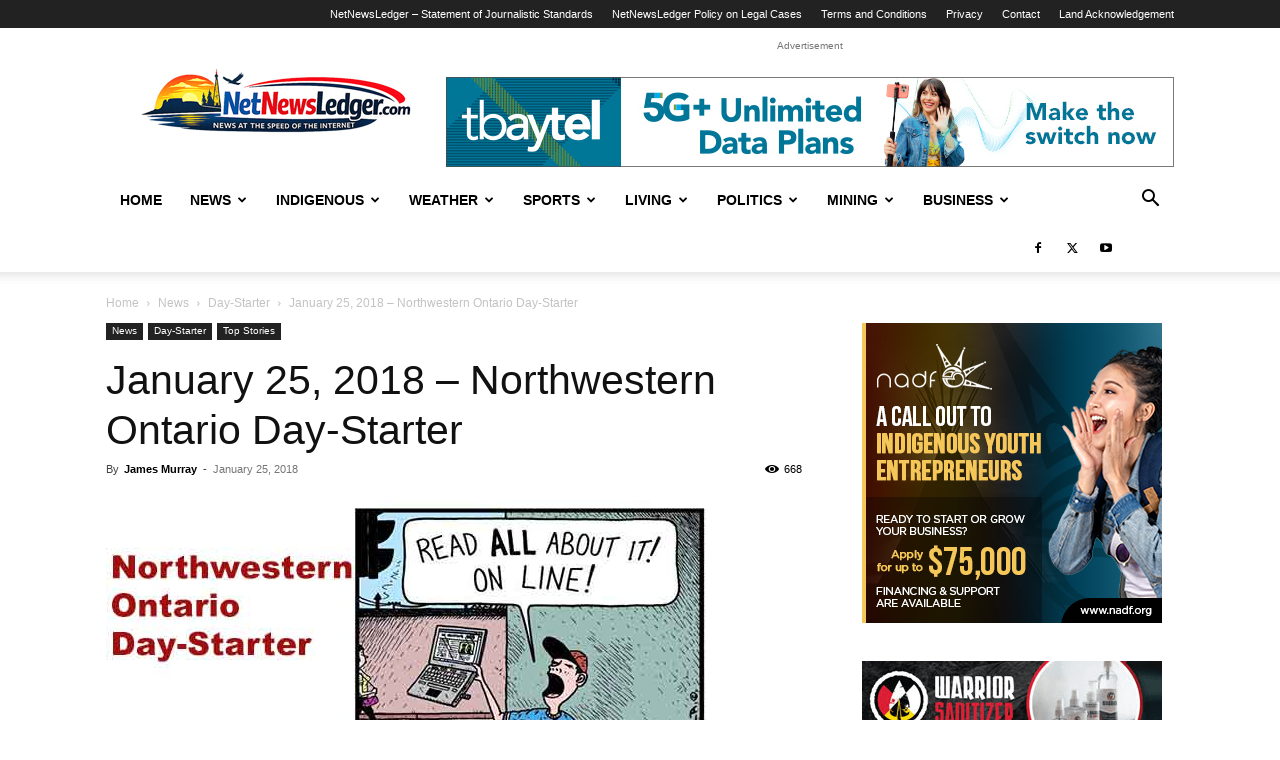

--- FILE ---
content_type: text/html; charset=UTF-8
request_url: https://www.netnewsledger.com/2018/01/25/january-25-2018-northwestern-ontario-day-starter/
body_size: 28146
content:
<!doctype html >
<!--[if IE 8]>    <html class="ie8" lang="en"> <![endif]-->
<!--[if IE 9]>    <html class="ie9" lang="en"> <![endif]-->
<!--[if gt IE 8]><!--> <html dir="ltr" lang="en-US" prefix="og: https://ogp.me/ns#"> <!--<![endif]-->
<head>
    
    <meta charset="UTF-8" />
    <meta name="viewport" content="width=device-width, initial-scale=1.0">
    <link rel="pingback" href="https://www.netnewsledger.com/xmlrpc.php" />
    	<style>img:is([sizes="auto" i], [sizes^="auto," i]) { contain-intrinsic-size: 3000px 1500px }</style>
	
		<!-- All in One SEO 4.9.3 - aioseo.com -->
		<title>January 25, 2018 – Northwestern Ontario Day-Starter - NetNewsLedger</title>
	<meta name="description" content="Hotspot in Ontario: -3.7 °C 25.3 °F Harrow AAFC Coldspot in Ontario: -32.8 °C- 27.0 °F Peawanuck Hotspot in Canada: 7.0 °C 44.6 °F Sand Heads Lightstation, BC Coldspot in Canada: -36.4 °C -33.5 °F Clyde River Airport, NU THUNDER BAY - DAY-STARTER - Good Morning Northwestern Ontario. This morning at 06:00 AM it is" />
	<meta name="robots" content="max-image-preview:large" />
	<meta name="author" content="James Murray"/>
	<link rel="canonical" href="https://www.netnewsledger.com/2018/01/25/january-25-2018-northwestern-ontario-day-starter/" />
	<meta name="generator" content="All in One SEO (AIOSEO) 4.9.3" />
		<meta property="og:locale" content="en_US" />
		<meta property="og:site_name" content="NetNewsLedger - Your News, Your North – Thunder Bay’s Voice in a Changing World" />
		<meta property="og:type" content="article" />
		<meta property="og:title" content="January 25, 2018 – Northwestern Ontario Day-Starter - NetNewsLedger" />
		<meta property="og:description" content="Hotspot in Ontario: -3.7 °C 25.3 °F Harrow AAFC Coldspot in Ontario: -32.8 °C- 27.0 °F Peawanuck Hotspot in Canada: 7.0 °C 44.6 °F Sand Heads Lightstation, BC Coldspot in Canada: -36.4 °C -33.5 °F Clyde River Airport, NU THUNDER BAY - DAY-STARTER - Good Morning Northwestern Ontario. This morning at 06:00 AM it is" />
		<meta property="og:url" content="https://www.netnewsledger.com/2018/01/25/january-25-2018-northwestern-ontario-day-starter/" />
		<meta property="article:published_time" content="2018-01-25T11:15:47+00:00" />
		<meta property="article:modified_time" content="2018-01-25T11:32:25+00:00" />
		<meta name="twitter:card" content="summary_large_image" />
		<meta name="twitter:title" content="January 25, 2018 – Northwestern Ontario Day-Starter - NetNewsLedger" />
		<meta name="twitter:description" content="Hotspot in Ontario: -3.7 °C 25.3 °F Harrow AAFC Coldspot in Ontario: -32.8 °C- 27.0 °F Peawanuck Hotspot in Canada: 7.0 °C 44.6 °F Sand Heads Lightstation, BC Coldspot in Canada: -36.4 °C -33.5 °F Clyde River Airport, NU THUNDER BAY - DAY-STARTER - Good Morning Northwestern Ontario. This morning at 06:00 AM it is" />
		<script type="application/ld+json" class="aioseo-schema">
			{"@context":"https:\/\/schema.org","@graph":[{"@type":"BlogPosting","@id":"https:\/\/www.netnewsledger.com\/2018\/01\/25\/january-25-2018-northwestern-ontario-day-starter\/#blogposting","name":"January 25, 2018 \u2013 Northwestern Ontario Day-Starter - NetNewsLedger","headline":"January 25, 2018 &#8211; Northwestern Ontario Day-Starter","author":{"@id":"https:\/\/www.netnewsledger.com\/author\/james-murray\/#author"},"publisher":{"@id":"https:\/\/www.netnewsledger.com\/#organization"},"image":{"@type":"ImageObject","url":"https:\/\/www.netnewsledger.com\/wp-content\/uploads\/2018\/01\/Northwestern-ONtario-Day-Starter-Jan-25-2018.jpg","width":610,"height":410,"caption":"Read all about it online! NetNewsLedger continues to evolve to help keep our region informed"},"datePublished":"2018-01-25T06:15:47-05:00","dateModified":"2018-01-25T06:32:25-05:00","inLanguage":"en-US","mainEntityOfPage":{"@id":"https:\/\/www.netnewsledger.com\/2018\/01\/25\/january-25-2018-northwestern-ontario-day-starter\/#webpage"},"isPartOf":{"@id":"https:\/\/www.netnewsledger.com\/2018\/01\/25\/january-25-2018-northwestern-ontario-day-starter\/#webpage"},"articleSection":"Day-Starter, Featured, News, Top Stories, Day-Starter"},{"@type":"BreadcrumbList","@id":"https:\/\/www.netnewsledger.com\/2018\/01\/25\/january-25-2018-northwestern-ontario-day-starter\/#breadcrumblist","itemListElement":[{"@type":"ListItem","@id":"https:\/\/www.netnewsledger.com#listItem","position":1,"name":"Home","item":"https:\/\/www.netnewsledger.com","nextItem":{"@type":"ListItem","@id":"https:\/\/www.netnewsledger.com\/category\/news\/#listItem","name":"News"}},{"@type":"ListItem","@id":"https:\/\/www.netnewsledger.com\/category\/news\/#listItem","position":2,"name":"News","item":"https:\/\/www.netnewsledger.com\/category\/news\/","nextItem":{"@type":"ListItem","@id":"https:\/\/www.netnewsledger.com\/category\/news\/day-starter\/#listItem","name":"Day-Starter"},"previousItem":{"@type":"ListItem","@id":"https:\/\/www.netnewsledger.com#listItem","name":"Home"}},{"@type":"ListItem","@id":"https:\/\/www.netnewsledger.com\/category\/news\/day-starter\/#listItem","position":3,"name":"Day-Starter","item":"https:\/\/www.netnewsledger.com\/category\/news\/day-starter\/","nextItem":{"@type":"ListItem","@id":"https:\/\/www.netnewsledger.com\/2018\/01\/25\/january-25-2018-northwestern-ontario-day-starter\/#listItem","name":"January 25, 2018 &#8211; Northwestern Ontario Day-Starter"},"previousItem":{"@type":"ListItem","@id":"https:\/\/www.netnewsledger.com\/category\/news\/#listItem","name":"News"}},{"@type":"ListItem","@id":"https:\/\/www.netnewsledger.com\/2018\/01\/25\/january-25-2018-northwestern-ontario-day-starter\/#listItem","position":4,"name":"January 25, 2018 &#8211; Northwestern Ontario Day-Starter","previousItem":{"@type":"ListItem","@id":"https:\/\/www.netnewsledger.com\/category\/news\/day-starter\/#listItem","name":"Day-Starter"}}]},{"@type":"Organization","@id":"https:\/\/www.netnewsledger.com\/#organization","name":"NetNewsLedger","description":"Your News, Your North \u2013 Thunder Bay\u2019s Voice in a Changing World","url":"https:\/\/www.netnewsledger.com\/"},{"@type":"Person","@id":"https:\/\/www.netnewsledger.com\/author\/james-murray\/#author","url":"https:\/\/www.netnewsledger.com\/author\/james-murray\/","name":"James Murray","image":{"@type":"ImageObject","@id":"https:\/\/www.netnewsledger.com\/2018\/01\/25\/january-25-2018-northwestern-ontario-day-starter\/#authorImage","url":"https:\/\/secure.gravatar.com\/avatar\/da75aec67ec5baf1d92a7ea9a147c36f?s=96&d=monsterid&r=pg","width":96,"height":96,"caption":"James Murray"}},{"@type":"WebPage","@id":"https:\/\/www.netnewsledger.com\/2018\/01\/25\/january-25-2018-northwestern-ontario-day-starter\/#webpage","url":"https:\/\/www.netnewsledger.com\/2018\/01\/25\/january-25-2018-northwestern-ontario-day-starter\/","name":"January 25, 2018 \u2013 Northwestern Ontario Day-Starter - NetNewsLedger","description":"Hotspot in Ontario: -3.7 \u00b0C 25.3 \u00b0F Harrow AAFC Coldspot in Ontario: -32.8 \u00b0C- 27.0 \u00b0F Peawanuck Hotspot in Canada: 7.0 \u00b0C 44.6 \u00b0F Sand Heads Lightstation, BC Coldspot in Canada: -36.4 \u00b0C -33.5 \u00b0F Clyde River Airport, NU THUNDER BAY - DAY-STARTER - Good Morning Northwestern Ontario. This morning at 06:00 AM it is","inLanguage":"en-US","isPartOf":{"@id":"https:\/\/www.netnewsledger.com\/#website"},"breadcrumb":{"@id":"https:\/\/www.netnewsledger.com\/2018\/01\/25\/january-25-2018-northwestern-ontario-day-starter\/#breadcrumblist"},"author":{"@id":"https:\/\/www.netnewsledger.com\/author\/james-murray\/#author"},"creator":{"@id":"https:\/\/www.netnewsledger.com\/author\/james-murray\/#author"},"image":{"@type":"ImageObject","url":"https:\/\/www.netnewsledger.com\/wp-content\/uploads\/2018\/01\/Northwestern-ONtario-Day-Starter-Jan-25-2018.jpg","@id":"https:\/\/www.netnewsledger.com\/2018\/01\/25\/january-25-2018-northwestern-ontario-day-starter\/#mainImage","width":610,"height":410,"caption":"Read all about it online! NetNewsLedger continues to evolve to help keep our region informed"},"primaryImageOfPage":{"@id":"https:\/\/www.netnewsledger.com\/2018\/01\/25\/january-25-2018-northwestern-ontario-day-starter\/#mainImage"},"datePublished":"2018-01-25T06:15:47-05:00","dateModified":"2018-01-25T06:32:25-05:00"},{"@type":"WebSite","@id":"https:\/\/www.netnewsledger.com\/#website","url":"https:\/\/www.netnewsledger.com\/","name":"NetNewsLedger","description":"Your News, Your North \u2013 Thunder Bay\u2019s Voice in a Changing World","inLanguage":"en-US","publisher":{"@id":"https:\/\/www.netnewsledger.com\/#organization"}}]}
		</script>
		<!-- All in One SEO -->

<link rel="icon" type="image/png" href="https://www.netnewsledger.com/wp-content/uploads/2019/02/NNL-FAvicon-logo.png"><link rel="alternate" type="application/rss+xml" title="NetNewsLedger &raquo; Feed" href="https://www.netnewsledger.com/feed/" />
<link rel="alternate" type="application/rss+xml" title="NetNewsLedger &raquo; Comments Feed" href="https://www.netnewsledger.com/comments/feed/" />
		<!-- This site uses the Google Analytics by MonsterInsights plugin v9.11.1 - Using Analytics tracking - https://www.monsterinsights.com/ -->
							<script src="//www.googletagmanager.com/gtag/js?id=G-Z6SZP7ZKW4"  data-cfasync="false" data-wpfc-render="false" type="text/javascript" async></script>
			<script data-cfasync="false" data-wpfc-render="false" type="text/javascript">
				var mi_version = '9.11.1';
				var mi_track_user = true;
				var mi_no_track_reason = '';
								var MonsterInsightsDefaultLocations = {"page_location":"https:\/\/www.netnewsledger.com\/2018\/01\/25\/january-25-2018-northwestern-ontario-day-starter\/"};
								if ( typeof MonsterInsightsPrivacyGuardFilter === 'function' ) {
					var MonsterInsightsLocations = (typeof MonsterInsightsExcludeQuery === 'object') ? MonsterInsightsPrivacyGuardFilter( MonsterInsightsExcludeQuery ) : MonsterInsightsPrivacyGuardFilter( MonsterInsightsDefaultLocations );
				} else {
					var MonsterInsightsLocations = (typeof MonsterInsightsExcludeQuery === 'object') ? MonsterInsightsExcludeQuery : MonsterInsightsDefaultLocations;
				}

								var disableStrs = [
										'ga-disable-G-Z6SZP7ZKW4',
									];

				/* Function to detect opted out users */
				function __gtagTrackerIsOptedOut() {
					for (var index = 0; index < disableStrs.length; index++) {
						if (document.cookie.indexOf(disableStrs[index] + '=true') > -1) {
							return true;
						}
					}

					return false;
				}

				/* Disable tracking if the opt-out cookie exists. */
				if (__gtagTrackerIsOptedOut()) {
					for (var index = 0; index < disableStrs.length; index++) {
						window[disableStrs[index]] = true;
					}
				}

				/* Opt-out function */
				function __gtagTrackerOptout() {
					for (var index = 0; index < disableStrs.length; index++) {
						document.cookie = disableStrs[index] + '=true; expires=Thu, 31 Dec 2099 23:59:59 UTC; path=/';
						window[disableStrs[index]] = true;
					}
				}

				if ('undefined' === typeof gaOptout) {
					function gaOptout() {
						__gtagTrackerOptout();
					}
				}
								window.dataLayer = window.dataLayer || [];

				window.MonsterInsightsDualTracker = {
					helpers: {},
					trackers: {},
				};
				if (mi_track_user) {
					function __gtagDataLayer() {
						dataLayer.push(arguments);
					}

					function __gtagTracker(type, name, parameters) {
						if (!parameters) {
							parameters = {};
						}

						if (parameters.send_to) {
							__gtagDataLayer.apply(null, arguments);
							return;
						}

						if (type === 'event') {
														parameters.send_to = monsterinsights_frontend.v4_id;
							var hookName = name;
							if (typeof parameters['event_category'] !== 'undefined') {
								hookName = parameters['event_category'] + ':' + name;
							}

							if (typeof MonsterInsightsDualTracker.trackers[hookName] !== 'undefined') {
								MonsterInsightsDualTracker.trackers[hookName](parameters);
							} else {
								__gtagDataLayer('event', name, parameters);
							}
							
						} else {
							__gtagDataLayer.apply(null, arguments);
						}
					}

					__gtagTracker('js', new Date());
					__gtagTracker('set', {
						'developer_id.dZGIzZG': true,
											});
					if ( MonsterInsightsLocations.page_location ) {
						__gtagTracker('set', MonsterInsightsLocations);
					}
										__gtagTracker('config', 'G-Z6SZP7ZKW4', {"forceSSL":"true","link_attribution":"true"} );
										window.gtag = __gtagTracker;										(function () {
						/* https://developers.google.com/analytics/devguides/collection/analyticsjs/ */
						/* ga and __gaTracker compatibility shim. */
						var noopfn = function () {
							return null;
						};
						var newtracker = function () {
							return new Tracker();
						};
						var Tracker = function () {
							return null;
						};
						var p = Tracker.prototype;
						p.get = noopfn;
						p.set = noopfn;
						p.send = function () {
							var args = Array.prototype.slice.call(arguments);
							args.unshift('send');
							__gaTracker.apply(null, args);
						};
						var __gaTracker = function () {
							var len = arguments.length;
							if (len === 0) {
								return;
							}
							var f = arguments[len - 1];
							if (typeof f !== 'object' || f === null || typeof f.hitCallback !== 'function') {
								if ('send' === arguments[0]) {
									var hitConverted, hitObject = false, action;
									if ('event' === arguments[1]) {
										if ('undefined' !== typeof arguments[3]) {
											hitObject = {
												'eventAction': arguments[3],
												'eventCategory': arguments[2],
												'eventLabel': arguments[4],
												'value': arguments[5] ? arguments[5] : 1,
											}
										}
									}
									if ('pageview' === arguments[1]) {
										if ('undefined' !== typeof arguments[2]) {
											hitObject = {
												'eventAction': 'page_view',
												'page_path': arguments[2],
											}
										}
									}
									if (typeof arguments[2] === 'object') {
										hitObject = arguments[2];
									}
									if (typeof arguments[5] === 'object') {
										Object.assign(hitObject, arguments[5]);
									}
									if ('undefined' !== typeof arguments[1].hitType) {
										hitObject = arguments[1];
										if ('pageview' === hitObject.hitType) {
											hitObject.eventAction = 'page_view';
										}
									}
									if (hitObject) {
										action = 'timing' === arguments[1].hitType ? 'timing_complete' : hitObject.eventAction;
										hitConverted = mapArgs(hitObject);
										__gtagTracker('event', action, hitConverted);
									}
								}
								return;
							}

							function mapArgs(args) {
								var arg, hit = {};
								var gaMap = {
									'eventCategory': 'event_category',
									'eventAction': 'event_action',
									'eventLabel': 'event_label',
									'eventValue': 'event_value',
									'nonInteraction': 'non_interaction',
									'timingCategory': 'event_category',
									'timingVar': 'name',
									'timingValue': 'value',
									'timingLabel': 'event_label',
									'page': 'page_path',
									'location': 'page_location',
									'title': 'page_title',
									'referrer' : 'page_referrer',
								};
								for (arg in args) {
																		if (!(!args.hasOwnProperty(arg) || !gaMap.hasOwnProperty(arg))) {
										hit[gaMap[arg]] = args[arg];
									} else {
										hit[arg] = args[arg];
									}
								}
								return hit;
							}

							try {
								f.hitCallback();
							} catch (ex) {
							}
						};
						__gaTracker.create = newtracker;
						__gaTracker.getByName = newtracker;
						__gaTracker.getAll = function () {
							return [];
						};
						__gaTracker.remove = noopfn;
						__gaTracker.loaded = true;
						window['__gaTracker'] = __gaTracker;
					})();
									} else {
										console.log("");
					(function () {
						function __gtagTracker() {
							return null;
						}

						window['__gtagTracker'] = __gtagTracker;
						window['gtag'] = __gtagTracker;
					})();
									}
			</script>
							<!-- / Google Analytics by MonsterInsights -->
		<script type="text/javascript">
/* <![CDATA[ */
window._wpemojiSettings = {"baseUrl":"https:\/\/s.w.org\/images\/core\/emoji\/15.0.3\/72x72\/","ext":".png","svgUrl":"https:\/\/s.w.org\/images\/core\/emoji\/15.0.3\/svg\/","svgExt":".svg","source":{"concatemoji":"https:\/\/www.netnewsledger.com\/wp-includes\/js\/wp-emoji-release.min.js?ver=6.7.4"}};
/*! This file is auto-generated */
!function(i,n){var o,s,e;function c(e){try{var t={supportTests:e,timestamp:(new Date).valueOf()};sessionStorage.setItem(o,JSON.stringify(t))}catch(e){}}function p(e,t,n){e.clearRect(0,0,e.canvas.width,e.canvas.height),e.fillText(t,0,0);var t=new Uint32Array(e.getImageData(0,0,e.canvas.width,e.canvas.height).data),r=(e.clearRect(0,0,e.canvas.width,e.canvas.height),e.fillText(n,0,0),new Uint32Array(e.getImageData(0,0,e.canvas.width,e.canvas.height).data));return t.every(function(e,t){return e===r[t]})}function u(e,t,n){switch(t){case"flag":return n(e,"\ud83c\udff3\ufe0f\u200d\u26a7\ufe0f","\ud83c\udff3\ufe0f\u200b\u26a7\ufe0f")?!1:!n(e,"\ud83c\uddfa\ud83c\uddf3","\ud83c\uddfa\u200b\ud83c\uddf3")&&!n(e,"\ud83c\udff4\udb40\udc67\udb40\udc62\udb40\udc65\udb40\udc6e\udb40\udc67\udb40\udc7f","\ud83c\udff4\u200b\udb40\udc67\u200b\udb40\udc62\u200b\udb40\udc65\u200b\udb40\udc6e\u200b\udb40\udc67\u200b\udb40\udc7f");case"emoji":return!n(e,"\ud83d\udc26\u200d\u2b1b","\ud83d\udc26\u200b\u2b1b")}return!1}function f(e,t,n){var r="undefined"!=typeof WorkerGlobalScope&&self instanceof WorkerGlobalScope?new OffscreenCanvas(300,150):i.createElement("canvas"),a=r.getContext("2d",{willReadFrequently:!0}),o=(a.textBaseline="top",a.font="600 32px Arial",{});return e.forEach(function(e){o[e]=t(a,e,n)}),o}function t(e){var t=i.createElement("script");t.src=e,t.defer=!0,i.head.appendChild(t)}"undefined"!=typeof Promise&&(o="wpEmojiSettingsSupports",s=["flag","emoji"],n.supports={everything:!0,everythingExceptFlag:!0},e=new Promise(function(e){i.addEventListener("DOMContentLoaded",e,{once:!0})}),new Promise(function(t){var n=function(){try{var e=JSON.parse(sessionStorage.getItem(o));if("object"==typeof e&&"number"==typeof e.timestamp&&(new Date).valueOf()<e.timestamp+604800&&"object"==typeof e.supportTests)return e.supportTests}catch(e){}return null}();if(!n){if("undefined"!=typeof Worker&&"undefined"!=typeof OffscreenCanvas&&"undefined"!=typeof URL&&URL.createObjectURL&&"undefined"!=typeof Blob)try{var e="postMessage("+f.toString()+"("+[JSON.stringify(s),u.toString(),p.toString()].join(",")+"));",r=new Blob([e],{type:"text/javascript"}),a=new Worker(URL.createObjectURL(r),{name:"wpTestEmojiSupports"});return void(a.onmessage=function(e){c(n=e.data),a.terminate(),t(n)})}catch(e){}c(n=f(s,u,p))}t(n)}).then(function(e){for(var t in e)n.supports[t]=e[t],n.supports.everything=n.supports.everything&&n.supports[t],"flag"!==t&&(n.supports.everythingExceptFlag=n.supports.everythingExceptFlag&&n.supports[t]);n.supports.everythingExceptFlag=n.supports.everythingExceptFlag&&!n.supports.flag,n.DOMReady=!1,n.readyCallback=function(){n.DOMReady=!0}}).then(function(){return e}).then(function(){var e;n.supports.everything||(n.readyCallback(),(e=n.source||{}).concatemoji?t(e.concatemoji):e.wpemoji&&e.twemoji&&(t(e.twemoji),t(e.wpemoji)))}))}((window,document),window._wpemojiSettings);
/* ]]> */
</script>
<style id='wp-emoji-styles-inline-css' type='text/css'>

	img.wp-smiley, img.emoji {
		display: inline !important;
		border: none !important;
		box-shadow: none !important;
		height: 1em !important;
		width: 1em !important;
		margin: 0 0.07em !important;
		vertical-align: -0.1em !important;
		background: none !important;
		padding: 0 !important;
	}
</style>
<link rel='stylesheet' id='wp-block-library-css' href='https://www.netnewsledger.com/wp-includes/css/dist/block-library/style.min.css?ver=6.7.4' type='text/css' media='all' />
<link rel='stylesheet' id='aioseo/css/src/vue/standalone/blocks/table-of-contents/global.scss-css' href='https://www.netnewsledger.com/wp-content/plugins/all-in-one-seo-pack/dist/Lite/assets/css/table-of-contents/global.e90f6d47.css?ver=4.9.3' type='text/css' media='all' />
<style id='classic-theme-styles-inline-css' type='text/css'>
/*! This file is auto-generated */
.wp-block-button__link{color:#fff;background-color:#32373c;border-radius:9999px;box-shadow:none;text-decoration:none;padding:calc(.667em + 2px) calc(1.333em + 2px);font-size:1.125em}.wp-block-file__button{background:#32373c;color:#fff;text-decoration:none}
</style>
<style id='global-styles-inline-css' type='text/css'>
:root{--wp--preset--aspect-ratio--square: 1;--wp--preset--aspect-ratio--4-3: 4/3;--wp--preset--aspect-ratio--3-4: 3/4;--wp--preset--aspect-ratio--3-2: 3/2;--wp--preset--aspect-ratio--2-3: 2/3;--wp--preset--aspect-ratio--16-9: 16/9;--wp--preset--aspect-ratio--9-16: 9/16;--wp--preset--color--black: #000000;--wp--preset--color--cyan-bluish-gray: #abb8c3;--wp--preset--color--white: #ffffff;--wp--preset--color--pale-pink: #f78da7;--wp--preset--color--vivid-red: #cf2e2e;--wp--preset--color--luminous-vivid-orange: #ff6900;--wp--preset--color--luminous-vivid-amber: #fcb900;--wp--preset--color--light-green-cyan: #7bdcb5;--wp--preset--color--vivid-green-cyan: #00d084;--wp--preset--color--pale-cyan-blue: #8ed1fc;--wp--preset--color--vivid-cyan-blue: #0693e3;--wp--preset--color--vivid-purple: #9b51e0;--wp--preset--gradient--vivid-cyan-blue-to-vivid-purple: linear-gradient(135deg,rgba(6,147,227,1) 0%,rgb(155,81,224) 100%);--wp--preset--gradient--light-green-cyan-to-vivid-green-cyan: linear-gradient(135deg,rgb(122,220,180) 0%,rgb(0,208,130) 100%);--wp--preset--gradient--luminous-vivid-amber-to-luminous-vivid-orange: linear-gradient(135deg,rgba(252,185,0,1) 0%,rgba(255,105,0,1) 100%);--wp--preset--gradient--luminous-vivid-orange-to-vivid-red: linear-gradient(135deg,rgba(255,105,0,1) 0%,rgb(207,46,46) 100%);--wp--preset--gradient--very-light-gray-to-cyan-bluish-gray: linear-gradient(135deg,rgb(238,238,238) 0%,rgb(169,184,195) 100%);--wp--preset--gradient--cool-to-warm-spectrum: linear-gradient(135deg,rgb(74,234,220) 0%,rgb(151,120,209) 20%,rgb(207,42,186) 40%,rgb(238,44,130) 60%,rgb(251,105,98) 80%,rgb(254,248,76) 100%);--wp--preset--gradient--blush-light-purple: linear-gradient(135deg,rgb(255,206,236) 0%,rgb(152,150,240) 100%);--wp--preset--gradient--blush-bordeaux: linear-gradient(135deg,rgb(254,205,165) 0%,rgb(254,45,45) 50%,rgb(107,0,62) 100%);--wp--preset--gradient--luminous-dusk: linear-gradient(135deg,rgb(255,203,112) 0%,rgb(199,81,192) 50%,rgb(65,88,208) 100%);--wp--preset--gradient--pale-ocean: linear-gradient(135deg,rgb(255,245,203) 0%,rgb(182,227,212) 50%,rgb(51,167,181) 100%);--wp--preset--gradient--electric-grass: linear-gradient(135deg,rgb(202,248,128) 0%,rgb(113,206,126) 100%);--wp--preset--gradient--midnight: linear-gradient(135deg,rgb(2,3,129) 0%,rgb(40,116,252) 100%);--wp--preset--font-size--small: 11px;--wp--preset--font-size--medium: 20px;--wp--preset--font-size--large: 32px;--wp--preset--font-size--x-large: 42px;--wp--preset--font-size--regular: 15px;--wp--preset--font-size--larger: 50px;--wp--preset--spacing--20: 0.44rem;--wp--preset--spacing--30: 0.67rem;--wp--preset--spacing--40: 1rem;--wp--preset--spacing--50: 1.5rem;--wp--preset--spacing--60: 2.25rem;--wp--preset--spacing--70: 3.38rem;--wp--preset--spacing--80: 5.06rem;--wp--preset--shadow--natural: 6px 6px 9px rgba(0, 0, 0, 0.2);--wp--preset--shadow--deep: 12px 12px 50px rgba(0, 0, 0, 0.4);--wp--preset--shadow--sharp: 6px 6px 0px rgba(0, 0, 0, 0.2);--wp--preset--shadow--outlined: 6px 6px 0px -3px rgba(255, 255, 255, 1), 6px 6px rgba(0, 0, 0, 1);--wp--preset--shadow--crisp: 6px 6px 0px rgba(0, 0, 0, 1);}:where(.is-layout-flex){gap: 0.5em;}:where(.is-layout-grid){gap: 0.5em;}body .is-layout-flex{display: flex;}.is-layout-flex{flex-wrap: wrap;align-items: center;}.is-layout-flex > :is(*, div){margin: 0;}body .is-layout-grid{display: grid;}.is-layout-grid > :is(*, div){margin: 0;}:where(.wp-block-columns.is-layout-flex){gap: 2em;}:where(.wp-block-columns.is-layout-grid){gap: 2em;}:where(.wp-block-post-template.is-layout-flex){gap: 1.25em;}:where(.wp-block-post-template.is-layout-grid){gap: 1.25em;}.has-black-color{color: var(--wp--preset--color--black) !important;}.has-cyan-bluish-gray-color{color: var(--wp--preset--color--cyan-bluish-gray) !important;}.has-white-color{color: var(--wp--preset--color--white) !important;}.has-pale-pink-color{color: var(--wp--preset--color--pale-pink) !important;}.has-vivid-red-color{color: var(--wp--preset--color--vivid-red) !important;}.has-luminous-vivid-orange-color{color: var(--wp--preset--color--luminous-vivid-orange) !important;}.has-luminous-vivid-amber-color{color: var(--wp--preset--color--luminous-vivid-amber) !important;}.has-light-green-cyan-color{color: var(--wp--preset--color--light-green-cyan) !important;}.has-vivid-green-cyan-color{color: var(--wp--preset--color--vivid-green-cyan) !important;}.has-pale-cyan-blue-color{color: var(--wp--preset--color--pale-cyan-blue) !important;}.has-vivid-cyan-blue-color{color: var(--wp--preset--color--vivid-cyan-blue) !important;}.has-vivid-purple-color{color: var(--wp--preset--color--vivid-purple) !important;}.has-black-background-color{background-color: var(--wp--preset--color--black) !important;}.has-cyan-bluish-gray-background-color{background-color: var(--wp--preset--color--cyan-bluish-gray) !important;}.has-white-background-color{background-color: var(--wp--preset--color--white) !important;}.has-pale-pink-background-color{background-color: var(--wp--preset--color--pale-pink) !important;}.has-vivid-red-background-color{background-color: var(--wp--preset--color--vivid-red) !important;}.has-luminous-vivid-orange-background-color{background-color: var(--wp--preset--color--luminous-vivid-orange) !important;}.has-luminous-vivid-amber-background-color{background-color: var(--wp--preset--color--luminous-vivid-amber) !important;}.has-light-green-cyan-background-color{background-color: var(--wp--preset--color--light-green-cyan) !important;}.has-vivid-green-cyan-background-color{background-color: var(--wp--preset--color--vivid-green-cyan) !important;}.has-pale-cyan-blue-background-color{background-color: var(--wp--preset--color--pale-cyan-blue) !important;}.has-vivid-cyan-blue-background-color{background-color: var(--wp--preset--color--vivid-cyan-blue) !important;}.has-vivid-purple-background-color{background-color: var(--wp--preset--color--vivid-purple) !important;}.has-black-border-color{border-color: var(--wp--preset--color--black) !important;}.has-cyan-bluish-gray-border-color{border-color: var(--wp--preset--color--cyan-bluish-gray) !important;}.has-white-border-color{border-color: var(--wp--preset--color--white) !important;}.has-pale-pink-border-color{border-color: var(--wp--preset--color--pale-pink) !important;}.has-vivid-red-border-color{border-color: var(--wp--preset--color--vivid-red) !important;}.has-luminous-vivid-orange-border-color{border-color: var(--wp--preset--color--luminous-vivid-orange) !important;}.has-luminous-vivid-amber-border-color{border-color: var(--wp--preset--color--luminous-vivid-amber) !important;}.has-light-green-cyan-border-color{border-color: var(--wp--preset--color--light-green-cyan) !important;}.has-vivid-green-cyan-border-color{border-color: var(--wp--preset--color--vivid-green-cyan) !important;}.has-pale-cyan-blue-border-color{border-color: var(--wp--preset--color--pale-cyan-blue) !important;}.has-vivid-cyan-blue-border-color{border-color: var(--wp--preset--color--vivid-cyan-blue) !important;}.has-vivid-purple-border-color{border-color: var(--wp--preset--color--vivid-purple) !important;}.has-vivid-cyan-blue-to-vivid-purple-gradient-background{background: var(--wp--preset--gradient--vivid-cyan-blue-to-vivid-purple) !important;}.has-light-green-cyan-to-vivid-green-cyan-gradient-background{background: var(--wp--preset--gradient--light-green-cyan-to-vivid-green-cyan) !important;}.has-luminous-vivid-amber-to-luminous-vivid-orange-gradient-background{background: var(--wp--preset--gradient--luminous-vivid-amber-to-luminous-vivid-orange) !important;}.has-luminous-vivid-orange-to-vivid-red-gradient-background{background: var(--wp--preset--gradient--luminous-vivid-orange-to-vivid-red) !important;}.has-very-light-gray-to-cyan-bluish-gray-gradient-background{background: var(--wp--preset--gradient--very-light-gray-to-cyan-bluish-gray) !important;}.has-cool-to-warm-spectrum-gradient-background{background: var(--wp--preset--gradient--cool-to-warm-spectrum) !important;}.has-blush-light-purple-gradient-background{background: var(--wp--preset--gradient--blush-light-purple) !important;}.has-blush-bordeaux-gradient-background{background: var(--wp--preset--gradient--blush-bordeaux) !important;}.has-luminous-dusk-gradient-background{background: var(--wp--preset--gradient--luminous-dusk) !important;}.has-pale-ocean-gradient-background{background: var(--wp--preset--gradient--pale-ocean) !important;}.has-electric-grass-gradient-background{background: var(--wp--preset--gradient--electric-grass) !important;}.has-midnight-gradient-background{background: var(--wp--preset--gradient--midnight) !important;}.has-small-font-size{font-size: var(--wp--preset--font-size--small) !important;}.has-medium-font-size{font-size: var(--wp--preset--font-size--medium) !important;}.has-large-font-size{font-size: var(--wp--preset--font-size--large) !important;}.has-x-large-font-size{font-size: var(--wp--preset--font-size--x-large) !important;}
:where(.wp-block-post-template.is-layout-flex){gap: 1.25em;}:where(.wp-block-post-template.is-layout-grid){gap: 1.25em;}
:where(.wp-block-columns.is-layout-flex){gap: 2em;}:where(.wp-block-columns.is-layout-grid){gap: 2em;}
:root :where(.wp-block-pullquote){font-size: 1.5em;line-height: 1.6;}
</style>
<link rel='stylesheet' id='td-plugin-multi-purpose-css' href='https://www.netnewsledger.com/wp-content/plugins/td-composer/td-multi-purpose/style.css?ver=72f925014dc5642945728092f057897e' type='text/css' media='all' />
<link rel='stylesheet' id='td-theme-css' href='https://www.netnewsledger.com/wp-content/themes/Newspaper/style.css?ver=12.6.6' type='text/css' media='all' />
<style id='td-theme-inline-css' type='text/css'>@media (max-width:767px){.td-header-desktop-wrap{display:none}}@media (min-width:767px){.td-header-mobile-wrap{display:none}}</style>
<link rel='stylesheet' id='td-legacy-framework-front-style-css' href='https://www.netnewsledger.com/wp-content/plugins/td-composer/legacy/Newspaper/assets/css/td_legacy_main.css?ver=72f925014dc5642945728092f057897e' type='text/css' media='all' />
<link rel='stylesheet' id='td-standard-pack-framework-front-style-css' href='https://www.netnewsledger.com/wp-content/plugins/td-standard-pack/Newspaper/assets/css/td_standard_pack_main.css?ver=8f2d47acef43f76b1dfa75a39c0fe3df' type='text/css' media='all' />
<link rel='stylesheet' id='tdb_style_cloud_templates_front-css' href='https://www.netnewsledger.com/wp-content/plugins/td-cloud-library/assets/css/tdb_main.css?ver=b379c96c54343541fd8742379a419361' type='text/css' media='all' />
<script type="text/javascript" src="https://www.netnewsledger.com/wp-content/plugins/google-analytics-for-wordpress/assets/js/frontend-gtag.min.js?ver=9.11.1" id="monsterinsights-frontend-script-js" async="async" data-wp-strategy="async"></script>
<script data-cfasync="false" data-wpfc-render="false" type="text/javascript" id='monsterinsights-frontend-script-js-extra'>/* <![CDATA[ */
var monsterinsights_frontend = {"js_events_tracking":"true","download_extensions":"doc,pdf,ppt,zip,xls,docx,pptx,xlsx","inbound_paths":"[{\"path\":\"\\\/go\\\/\",\"label\":\"affiliate\"},{\"path\":\"\\\/recommend\\\/\",\"label\":\"affiliate\"}]","home_url":"https:\/\/www.netnewsledger.com","hash_tracking":"false","v4_id":"G-Z6SZP7ZKW4"};/* ]]> */
</script>
<script type="text/javascript" src="https://www.netnewsledger.com/wp-includes/js/jquery/jquery.min.js?ver=3.7.1" id="jquery-core-js"></script>
<script type="text/javascript" src="https://www.netnewsledger.com/wp-includes/js/jquery/jquery-migrate.min.js?ver=3.4.1" id="jquery-migrate-js"></script>
<link rel="https://api.w.org/" href="https://www.netnewsledger.com/wp-json/" /><link rel="alternate" title="JSON" type="application/json" href="https://www.netnewsledger.com/wp-json/wp/v2/posts/82785" /><link rel="EditURI" type="application/rsd+xml" title="RSD" href="https://www.netnewsledger.com/xmlrpc.php?rsd" />
<meta name="generator" content="WordPress 6.7.4" />
<link rel='shortlink' href='https://www.netnewsledger.com/?p=82785' />
<link rel="alternate" title="oEmbed (JSON)" type="application/json+oembed" href="https://www.netnewsledger.com/wp-json/oembed/1.0/embed?url=https%3A%2F%2Fwww.netnewsledger.com%2F2018%2F01%2F25%2Fjanuary-25-2018-northwestern-ontario-day-starter%2F" />
<link rel="alternate" title="oEmbed (XML)" type="text/xml+oembed" href="https://www.netnewsledger.com/wp-json/oembed/1.0/embed?url=https%3A%2F%2Fwww.netnewsledger.com%2F2018%2F01%2F25%2Fjanuary-25-2018-northwestern-ontario-day-starter%2F&#038;format=xml" />

<script data-cfasync='false'  src='//monu.delivery/site/8/0/343d61-a3e4-46ef-b445-4490ece608d0.js' type='text/javascript'></script>
    <script>
        window.tdb_global_vars = {"wpRestUrl":"https:\/\/www.netnewsledger.com\/wp-json\/","permalinkStructure":"\/%year%\/%monthnum%\/%day%\/%postname%\/"};
        window.tdb_p_autoload_vars = {"isAjax":false,"isAdminBarShowing":false,"autoloadScrollPercent":50,"postAutoloadStatus":"off","origPostEditUrl":null};
    </script>
    
    <style id="tdb-global-colors">:root{--accent-color:#fff}</style>

    
	
<!-- JS generated by theme -->

<script type="text/javascript" id="td-generated-header-js">
    
    

	    var tdBlocksArray = []; //here we store all the items for the current page

	    // td_block class - each ajax block uses a object of this class for requests
	    function tdBlock() {
		    this.id = '';
		    this.block_type = 1; //block type id (1-234 etc)
		    this.atts = '';
		    this.td_column_number = '';
		    this.td_current_page = 1; //
		    this.post_count = 0; //from wp
		    this.found_posts = 0; //from wp
		    this.max_num_pages = 0; //from wp
		    this.td_filter_value = ''; //current live filter value
		    this.is_ajax_running = false;
		    this.td_user_action = ''; // load more or infinite loader (used by the animation)
		    this.header_color = '';
		    this.ajax_pagination_infinite_stop = ''; //show load more at page x
	    }

        // td_js_generator - mini detector
        ( function () {
            var htmlTag = document.getElementsByTagName("html")[0];

	        if ( navigator.userAgent.indexOf("MSIE 10.0") > -1 ) {
                htmlTag.className += ' ie10';
            }

            if ( !!navigator.userAgent.match(/Trident.*rv\:11\./) ) {
                htmlTag.className += ' ie11';
            }

	        if ( navigator.userAgent.indexOf("Edge") > -1 ) {
                htmlTag.className += ' ieEdge';
            }

            if ( /(iPad|iPhone|iPod)/g.test(navigator.userAgent) ) {
                htmlTag.className += ' td-md-is-ios';
            }

            var user_agent = navigator.userAgent.toLowerCase();
            if ( user_agent.indexOf("android") > -1 ) {
                htmlTag.className += ' td-md-is-android';
            }

            if ( -1 !== navigator.userAgent.indexOf('Mac OS X')  ) {
                htmlTag.className += ' td-md-is-os-x';
            }

            if ( /chrom(e|ium)/.test(navigator.userAgent.toLowerCase()) ) {
               htmlTag.className += ' td-md-is-chrome';
            }

            if ( -1 !== navigator.userAgent.indexOf('Firefox') ) {
                htmlTag.className += ' td-md-is-firefox';
            }

            if ( -1 !== navigator.userAgent.indexOf('Safari') && -1 === navigator.userAgent.indexOf('Chrome') ) {
                htmlTag.className += ' td-md-is-safari';
            }

            if( -1 !== navigator.userAgent.indexOf('IEMobile') ){
                htmlTag.className += ' td-md-is-iemobile';
            }

        })();

        var tdLocalCache = {};

        ( function () {
            "use strict";

            tdLocalCache = {
                data: {},
                remove: function (resource_id) {
                    delete tdLocalCache.data[resource_id];
                },
                exist: function (resource_id) {
                    return tdLocalCache.data.hasOwnProperty(resource_id) && tdLocalCache.data[resource_id] !== null;
                },
                get: function (resource_id) {
                    return tdLocalCache.data[resource_id];
                },
                set: function (resource_id, cachedData) {
                    tdLocalCache.remove(resource_id);
                    tdLocalCache.data[resource_id] = cachedData;
                }
            };
        })();

    
    
var td_viewport_interval_list=[{"limitBottom":767,"sidebarWidth":228},{"limitBottom":1018,"sidebarWidth":300},{"limitBottom":1140,"sidebarWidth":324}];
var td_animation_stack_effect="type0";
var tds_animation_stack=true;
var td_animation_stack_specific_selectors=".entry-thumb, img, .td-lazy-img";
var td_animation_stack_general_selectors=".td-animation-stack img, .td-animation-stack .entry-thumb, .post img, .td-animation-stack .td-lazy-img";
var tdc_is_installed="yes";
var td_ajax_url="https:\/\/www.netnewsledger.com\/wp-admin\/admin-ajax.php?td_theme_name=Newspaper&v=12.6.6";
var td_get_template_directory_uri="https:\/\/www.netnewsledger.com\/wp-content\/plugins\/td-composer\/legacy\/common";
var tds_snap_menu="smart_snap_always";
var tds_logo_on_sticky="";
var tds_header_style="";
var td_please_wait="Please wait...";
var td_email_user_pass_incorrect="User or password incorrect!";
var td_email_user_incorrect="Email or username incorrect!";
var td_email_incorrect="Email incorrect!";
var td_user_incorrect="Username incorrect!";
var td_email_user_empty="Email or username empty!";
var td_pass_empty="Pass empty!";
var td_pass_pattern_incorrect="Invalid Pass Pattern!";
var td_retype_pass_incorrect="Retyped Pass incorrect!";
var tds_more_articles_on_post_enable="show";
var tds_more_articles_on_post_time_to_wait="";
var tds_more_articles_on_post_pages_distance_from_top=0;
var tds_captcha="";
var tds_theme_color_site_wide="#317196";
var tds_smart_sidebar="";
var tdThemeName="Newspaper";
var tdThemeNameWl="Newspaper";
var td_magnific_popup_translation_tPrev="Previous (Left arrow key)";
var td_magnific_popup_translation_tNext="Next (Right arrow key)";
var td_magnific_popup_translation_tCounter="%curr% of %total%";
var td_magnific_popup_translation_ajax_tError="The content from %url% could not be loaded.";
var td_magnific_popup_translation_image_tError="The image #%curr% could not be loaded.";
var tdBlockNonce="3aa863b5d0";
var tdMobileMenu="enabled";
var tdMobileSearch="enabled";
var tdDateNamesI18n={"month_names":["January","February","March","April","May","June","July","August","September","October","November","December"],"month_names_short":["Jan","Feb","Mar","Apr","May","Jun","Jul","Aug","Sep","Oct","Nov","Dec"],"day_names":["Sunday","Monday","Tuesday","Wednesday","Thursday","Friday","Saturday"],"day_names_short":["Sun","Mon","Tue","Wed","Thu","Fri","Sat"]};
var tdb_modal_confirm="Save";
var tdb_modal_cancel="Cancel";
var tdb_modal_confirm_alt="Yes";
var tdb_modal_cancel_alt="No";
var td_deploy_mode="deploy";
var td_ad_background_click_link="";
var td_ad_background_click_target="";
</script>


<!-- Header style compiled by theme -->

<style>:root{--td_theme_color:#317196;--td_slider_text:rgba(49,113,150,0.7);--td_mobile_menu_color:#f4f4f4;--td_mobile_icons_color:#017fa4}.td-header-style-12 .td-header-menu-wrap-full,.td-header-style-12 .td-affix,.td-grid-style-1.td-hover-1 .td-big-grid-post:hover .td-post-category,.td-grid-style-5.td-hover-1 .td-big-grid-post:hover .td-post-category,.td_category_template_3 .td-current-sub-category,.td_category_template_8 .td-category-header .td-category a.td-current-sub-category,.td_category_template_4 .td-category-siblings .td-category a:hover,.td_block_big_grid_9.td-grid-style-1 .td-post-category,.td_block_big_grid_9.td-grid-style-5 .td-post-category,.td-grid-style-6.td-hover-1 .td-module-thumb:after,.tdm-menu-active-style5 .td-header-menu-wrap .sf-menu>.current-menu-item>a,.tdm-menu-active-style5 .td-header-menu-wrap .sf-menu>.current-menu-ancestor>a,.tdm-menu-active-style5 .td-header-menu-wrap .sf-menu>.current-category-ancestor>a,.tdm-menu-active-style5 .td-header-menu-wrap .sf-menu>li>a:hover,.tdm-menu-active-style5 .td-header-menu-wrap .sf-menu>.sfHover>a{background-color:#317196}.td_mega_menu_sub_cats .cur-sub-cat,.td-mega-span h3 a:hover,.td_mod_mega_menu:hover .entry-title a,.header-search-wrap .result-msg a:hover,.td-header-top-menu .td-drop-down-search .td_module_wrap:hover .entry-title a,.td-header-top-menu .td-icon-search:hover,.td-header-wrap .result-msg a:hover,.top-header-menu li a:hover,.top-header-menu .current-menu-item>a,.top-header-menu .current-menu-ancestor>a,.top-header-menu .current-category-ancestor>a,.td-social-icon-wrap>a:hover,.td-header-sp-top-widget .td-social-icon-wrap a:hover,.td_mod_related_posts:hover h3>a,.td-post-template-11 .td-related-title .td-related-left:hover,.td-post-template-11 .td-related-title .td-related-right:hover,.td-post-template-11 .td-related-title .td-cur-simple-item,.td-post-template-11 .td_block_related_posts .td-next-prev-wrap a:hover,.td-category-header .td-pulldown-category-filter-link:hover,.td-category-siblings .td-subcat-dropdown a:hover,.td-category-siblings .td-subcat-dropdown a.td-current-sub-category,.footer-text-wrap .footer-email-wrap a,.footer-social-wrap a:hover,.td_module_17 .td-read-more a:hover,.td_module_18 .td-read-more a:hover,.td_module_19 .td-post-author-name a:hover,.td-pulldown-syle-2 .td-subcat-dropdown:hover .td-subcat-more span,.td-pulldown-syle-2 .td-subcat-dropdown:hover .td-subcat-more i,.td-pulldown-syle-3 .td-subcat-dropdown:hover .td-subcat-more span,.td-pulldown-syle-3 .td-subcat-dropdown:hover .td-subcat-more i,.tdm-menu-active-style3 .tdm-header.td-header-wrap .sf-menu>.current-category-ancestor>a,.tdm-menu-active-style3 .tdm-header.td-header-wrap .sf-menu>.current-menu-ancestor>a,.tdm-menu-active-style3 .tdm-header.td-header-wrap .sf-menu>.current-menu-item>a,.tdm-menu-active-style3 .tdm-header.td-header-wrap .sf-menu>.sfHover>a,.tdm-menu-active-style3 .tdm-header.td-header-wrap .sf-menu>li>a:hover{color:#317196}.td-mega-menu-page .wpb_content_element ul li a:hover,.td-theme-wrap .td-aj-search-results .td_module_wrap:hover .entry-title a,.td-theme-wrap .header-search-wrap .result-msg a:hover{color:#317196!important}.td_category_template_8 .td-category-header .td-category a.td-current-sub-category,.td_category_template_4 .td-category-siblings .td-category a:hover,.tdm-menu-active-style4 .tdm-header .sf-menu>.current-menu-item>a,.tdm-menu-active-style4 .tdm-header .sf-menu>.current-menu-ancestor>a,.tdm-menu-active-style4 .tdm-header .sf-menu>.current-category-ancestor>a,.tdm-menu-active-style4 .tdm-header .sf-menu>li>a:hover,.tdm-menu-active-style4 .tdm-header .sf-menu>.sfHover>a{border-color:#317196}.td-footer-wrapper,.td-footer-wrapper .td_block_template_7 .td-block-title>*,.td-footer-wrapper .td_block_template_17 .td-block-title,.td-footer-wrapper .td-block-title-wrap .td-wrapper-pulldown-filter{background-color:#317196}:root{--td_theme_color:#317196;--td_slider_text:rgba(49,113,150,0.7);--td_mobile_menu_color:#f4f4f4;--td_mobile_icons_color:#017fa4}.td-header-style-12 .td-header-menu-wrap-full,.td-header-style-12 .td-affix,.td-grid-style-1.td-hover-1 .td-big-grid-post:hover .td-post-category,.td-grid-style-5.td-hover-1 .td-big-grid-post:hover .td-post-category,.td_category_template_3 .td-current-sub-category,.td_category_template_8 .td-category-header .td-category a.td-current-sub-category,.td_category_template_4 .td-category-siblings .td-category a:hover,.td_block_big_grid_9.td-grid-style-1 .td-post-category,.td_block_big_grid_9.td-grid-style-5 .td-post-category,.td-grid-style-6.td-hover-1 .td-module-thumb:after,.tdm-menu-active-style5 .td-header-menu-wrap .sf-menu>.current-menu-item>a,.tdm-menu-active-style5 .td-header-menu-wrap .sf-menu>.current-menu-ancestor>a,.tdm-menu-active-style5 .td-header-menu-wrap .sf-menu>.current-category-ancestor>a,.tdm-menu-active-style5 .td-header-menu-wrap .sf-menu>li>a:hover,.tdm-menu-active-style5 .td-header-menu-wrap .sf-menu>.sfHover>a{background-color:#317196}.td_mega_menu_sub_cats .cur-sub-cat,.td-mega-span h3 a:hover,.td_mod_mega_menu:hover .entry-title a,.header-search-wrap .result-msg a:hover,.td-header-top-menu .td-drop-down-search .td_module_wrap:hover .entry-title a,.td-header-top-menu .td-icon-search:hover,.td-header-wrap .result-msg a:hover,.top-header-menu li a:hover,.top-header-menu .current-menu-item>a,.top-header-menu .current-menu-ancestor>a,.top-header-menu .current-category-ancestor>a,.td-social-icon-wrap>a:hover,.td-header-sp-top-widget .td-social-icon-wrap a:hover,.td_mod_related_posts:hover h3>a,.td-post-template-11 .td-related-title .td-related-left:hover,.td-post-template-11 .td-related-title .td-related-right:hover,.td-post-template-11 .td-related-title .td-cur-simple-item,.td-post-template-11 .td_block_related_posts .td-next-prev-wrap a:hover,.td-category-header .td-pulldown-category-filter-link:hover,.td-category-siblings .td-subcat-dropdown a:hover,.td-category-siblings .td-subcat-dropdown a.td-current-sub-category,.footer-text-wrap .footer-email-wrap a,.footer-social-wrap a:hover,.td_module_17 .td-read-more a:hover,.td_module_18 .td-read-more a:hover,.td_module_19 .td-post-author-name a:hover,.td-pulldown-syle-2 .td-subcat-dropdown:hover .td-subcat-more span,.td-pulldown-syle-2 .td-subcat-dropdown:hover .td-subcat-more i,.td-pulldown-syle-3 .td-subcat-dropdown:hover .td-subcat-more span,.td-pulldown-syle-3 .td-subcat-dropdown:hover .td-subcat-more i,.tdm-menu-active-style3 .tdm-header.td-header-wrap .sf-menu>.current-category-ancestor>a,.tdm-menu-active-style3 .tdm-header.td-header-wrap .sf-menu>.current-menu-ancestor>a,.tdm-menu-active-style3 .tdm-header.td-header-wrap .sf-menu>.current-menu-item>a,.tdm-menu-active-style3 .tdm-header.td-header-wrap .sf-menu>.sfHover>a,.tdm-menu-active-style3 .tdm-header.td-header-wrap .sf-menu>li>a:hover{color:#317196}.td-mega-menu-page .wpb_content_element ul li a:hover,.td-theme-wrap .td-aj-search-results .td_module_wrap:hover .entry-title a,.td-theme-wrap .header-search-wrap .result-msg a:hover{color:#317196!important}.td_category_template_8 .td-category-header .td-category a.td-current-sub-category,.td_category_template_4 .td-category-siblings .td-category a:hover,.tdm-menu-active-style4 .tdm-header .sf-menu>.current-menu-item>a,.tdm-menu-active-style4 .tdm-header .sf-menu>.current-menu-ancestor>a,.tdm-menu-active-style4 .tdm-header .sf-menu>.current-category-ancestor>a,.tdm-menu-active-style4 .tdm-header .sf-menu>li>a:hover,.tdm-menu-active-style4 .tdm-header .sf-menu>.sfHover>a{border-color:#317196}.td-footer-wrapper,.td-footer-wrapper .td_block_template_7 .td-block-title>*,.td-footer-wrapper .td_block_template_17 .td-block-title,.td-footer-wrapper .td-block-title-wrap .td-wrapper-pulldown-filter{background-color:#317196}</style>

<!-- Global site tag (gtag.js) - Google Analytics -->
<script async src="https://www.googletagmanager.com/gtag/js?id=UA-12301897-1"></script>
<script>
  window.dataLayer = window.dataLayer || [];
  function gtag(){dataLayer.push(arguments);}
  gtag('js', new Date());

  gtag('config', 'UA-12301897-1');
</script>



<script type="application/ld+json">
    {
        "@context": "https://schema.org",
        "@type": "BreadcrumbList",
        "itemListElement": [
            {
                "@type": "ListItem",
                "position": 1,
                "item": {
                    "@type": "WebSite",
                    "@id": "https://www.netnewsledger.com/",
                    "name": "Home"
                }
            },
            {
                "@type": "ListItem",
                "position": 2,
                    "item": {
                    "@type": "WebPage",
                    "@id": "https://www.netnewsledger.com/category/news/",
                    "name": "News"
                }
            }
            ,{
                "@type": "ListItem",
                "position": 3,
                    "item": {
                    "@type": "WebPage",
                    "@id": "https://www.netnewsledger.com/category/news/day-starter/",
                    "name": "Day-Starter"                                
                }
            }
            ,{
                "@type": "ListItem",
                "position": 4,
                    "item": {
                    "@type": "WebPage",
                    "@id": "https://www.netnewsledger.com/2018/01/25/january-25-2018-northwestern-ontario-day-starter/",
                    "name": "January 25, 2018 &#8211; Northwestern Ontario Day-Starter"                                
                }
            }    
        ]
    }
</script>
<link rel="icon" href="https://www.netnewsledger.com/wp-content/uploads/2021/02/NNL-Video-Logo.png" sizes="32x32" />
<link rel="icon" href="https://www.netnewsledger.com/wp-content/uploads/2021/02/NNL-Video-Logo.png" sizes="192x192" />
<link rel="apple-touch-icon" href="https://www.netnewsledger.com/wp-content/uploads/2021/02/NNL-Video-Logo.png" />
<meta name="msapplication-TileImage" content="https://www.netnewsledger.com/wp-content/uploads/2021/02/NNL-Video-Logo.png" />
<link rel="stylesheet" href="https://www.netnewsledger.com/wp-content/plugins/oiopub-direct/images/style/output.css?262" type="text/css" />

<!-- Button style compiled by theme -->

<style>.tdm-btn-style1{background-color:#317196}.tdm-btn-style2:before{border-color:#317196}.tdm-btn-style2{color:#317196}.tdm-btn-style3{-webkit-box-shadow:0 2px 16px #317196;-moz-box-shadow:0 2px 16px #317196;box-shadow:0 2px 16px #317196}.tdm-btn-style3:hover{-webkit-box-shadow:0 4px 26px #317196;-moz-box-shadow:0 4px 26px #317196;box-shadow:0 4px 26px #317196}</style>

	<style id="tdw-css-placeholder"></style></head>

<body class="post-template-default single single-post postid-82785 single-format-standard td-standard-pack january-25-2018-northwestern-ontario-day-starter global-block-template-1 td-animation-stack-type0 td-full-layout" itemscope="itemscope" itemtype="https://schema.org/WebPage">

<div class="td-scroll-up" data-style="style1"><i class="td-icon-menu-up"></i></div>
    <div class="td-menu-background" style="visibility:hidden"></div>
<div id="td-mobile-nav" style="visibility:hidden">
    <div class="td-mobile-container">
        <!-- mobile menu top section -->
        <div class="td-menu-socials-wrap">
            <!-- socials -->
            <div class="td-menu-socials">
                
        <span class="td-social-icon-wrap">
            <a target="_blank" href="https://www.facebook.com/NetNewsledger" title="Facebook">
                <i class="td-icon-font td-icon-facebook"></i>
                <span style="display: none">Facebook</span>
            </a>
        </span>
        <span class="td-social-icon-wrap">
            <a target="_blank" href="https://twitter.com/netnewsledger" title="Twitter">
                <i class="td-icon-font td-icon-twitter"></i>
                <span style="display: none">Twitter</span>
            </a>
        </span>
        <span class="td-social-icon-wrap">
            <a target="_blank" href="https://www.youtube.com/user/NetNewsledger" title="Youtube">
                <i class="td-icon-font td-icon-youtube"></i>
                <span style="display: none">Youtube</span>
            </a>
        </span>            </div>
            <!-- close button -->
            <div class="td-mobile-close">
                <span><i class="td-icon-close-mobile"></i></span>
            </div>
        </div>

        <!-- login section -->
        
        <!-- menu section -->
        <div class="td-mobile-content">
            <div class="menu-primary-menu-2019-container"><ul id="menu-primary-menu-2019" class="td-mobile-main-menu"><li id="menu-item-92275" class="menu-item menu-item-type-post_type menu-item-object-page menu-item-home menu-item-first menu-item-92275"><a href="https://www.netnewsledger.com/">Home</a></li>
<li id="menu-item-92276" class="menu-item menu-item-type-taxonomy menu-item-object-category current-post-ancestor current-menu-parent current-post-parent menu-item-has-children menu-item-92276"><a href="https://www.netnewsledger.com/category/news/">News<i class="td-icon-menu-right td-element-after"></i></a>
<ul class="sub-menu">
	<li id="menu-item-92298" class="menu-item menu-item-type-taxonomy menu-item-object-category menu-item-92298"><a href="https://www.netnewsledger.com/category/news/local-news/">Local News</a></li>
	<li id="menu-item-92304" class="menu-item menu-item-type-taxonomy menu-item-object-category menu-item-92304"><a href="https://www.netnewsledger.com/category/news/regional-news/">Regional News</a></li>
	<li id="menu-item-92299" class="menu-item menu-item-type-taxonomy menu-item-object-category menu-item-92299"><a href="https://www.netnewsledger.com/category/news/national-news/">National News</a></li>
	<li id="menu-item-92286" class="menu-item menu-item-type-taxonomy menu-item-object-category menu-item-92286"><a href="https://www.netnewsledger.com/category/news/international-news/">International News</a></li>
</ul>
</li>
<li id="menu-item-92277" class="menu-item menu-item-type-taxonomy menu-item-object-category menu-item-has-children menu-item-92277"><a href="https://www.netnewsledger.com/category/indigenous/">Indigenous<i class="td-icon-menu-right td-element-after"></i></a>
<ul class="sub-menu">
	<li id="menu-item-180921" class="menu-item menu-item-type-taxonomy menu-item-object-category menu-item-180921"><a href="https://www.netnewsledger.com/category/indigenous/indigenous-business-indigenous/">Indigenous Business</a></li>
	<li id="menu-item-92279" class="menu-item menu-item-type-taxonomy menu-item-object-category menu-item-92279"><a href="https://www.netnewsledger.com/category/indigenous/local-indigenous/">Local Indigenous</a></li>
	<li id="menu-item-92283" class="menu-item menu-item-type-taxonomy menu-item-object-category menu-item-92283"><a href="https://www.netnewsledger.com/category/indigenous/regional-indigenous/">Regional Indigenous</a></li>
	<li id="menu-item-92280" class="menu-item menu-item-type-taxonomy menu-item-object-category menu-item-92280"><a href="https://www.netnewsledger.com/category/indigenous/national-indigenous/">National Indigenous</a></li>
	<li id="menu-item-92278" class="menu-item menu-item-type-taxonomy menu-item-object-category menu-item-92278"><a href="https://www.netnewsledger.com/category/indigenous/international-indigenous/">International Indigenous</a></li>
</ul>
</li>
<li id="menu-item-92405" class="menu-item menu-item-type-taxonomy menu-item-object-category menu-item-has-children menu-item-92405"><a href="https://www.netnewsledger.com/category/weather/">Weather<i class="td-icon-menu-right td-element-after"></i></a>
<ul class="sub-menu">
	<li id="menu-item-92883" class="menu-item menu-item-type-taxonomy menu-item-object-category menu-item-92883"><a href="https://www.netnewsledger.com/category/weather-2/climate/">Climate</a></li>
	<li id="menu-item-92294" class="menu-item menu-item-type-taxonomy menu-item-object-category menu-item-92294"><a href="https://www.netnewsledger.com/category/weather/local-weather/">Local Weather</a></li>
	<li id="menu-item-92282" class="menu-item menu-item-type-taxonomy menu-item-object-category menu-item-92282"><a href="https://www.netnewsledger.com/category/weather/regional-weather/">Regional Weather</a></li>
	<li id="menu-item-92295" class="menu-item menu-item-type-taxonomy menu-item-object-category menu-item-92295"><a href="https://www.netnewsledger.com/category/weather/national-weather/">National Weather</a></li>
</ul>
</li>
<li id="menu-item-92297" class="menu-item menu-item-type-taxonomy menu-item-object-category menu-item-has-children menu-item-92297"><a href="https://www.netnewsledger.com/category/sports-2/">Sports<i class="td-icon-menu-right td-element-after"></i></a>
<ul class="sub-menu">
	<li id="menu-item-92300" class="menu-item menu-item-type-taxonomy menu-item-object-category menu-item-92300"><a href="https://www.netnewsledger.com/category/sports-2/local-sports/">Local Sports</a></li>
	<li id="menu-item-92305" class="menu-item menu-item-type-taxonomy menu-item-object-category menu-item-92305"><a href="https://www.netnewsledger.com/category/sports-2/regional-sports/">Regional Sports</a></li>
	<li id="menu-item-92301" class="menu-item menu-item-type-taxonomy menu-item-object-category menu-item-92301"><a href="https://www.netnewsledger.com/category/sports-2/national-sports/">National Sports</a></li>
	<li id="menu-item-92287" class="menu-item menu-item-type-taxonomy menu-item-object-category menu-item-92287"><a href="https://www.netnewsledger.com/category/sports-2/international-sports/">International Sports</a></li>
</ul>
</li>
<li id="menu-item-92285" class="menu-item menu-item-type-taxonomy menu-item-object-category menu-item-has-children menu-item-92285"><a href="https://www.netnewsledger.com/category/living/">Living<i class="td-icon-menu-right td-element-after"></i></a>
<ul class="sub-menu">
	<li id="menu-item-93432" class="menu-item menu-item-type-taxonomy menu-item-object-category menu-item-93432"><a href="https://www.netnewsledger.com/category/health-3/">Health</a></li>
	<li id="menu-item-93433" class="menu-item menu-item-type-taxonomy menu-item-object-category menu-item-93433"><a href="https://www.netnewsledger.com/category/entertainment/">Entertainment</a></li>
	<li id="menu-item-95049" class="menu-item menu-item-type-taxonomy menu-item-object-category menu-item-95049"><a href="https://www.netnewsledger.com/category/news-and-information-on-the-latest-technology/">Technology</a></li>
	<li id="menu-item-104709" class="menu-item menu-item-type-taxonomy menu-item-object-category menu-item-104709"><a href="https://www.netnewsledger.com/category/legal-news-and-information/">Legal</a></li>
	<li id="menu-item-93436" class="menu-item menu-item-type-post_type menu-item-object-page menu-item-93436"><a href="https://www.netnewsledger.com/gas-prices/">Thunder Bay, gas prices, fuel costs</a></li>
	<li id="menu-item-124871" class="menu-item menu-item-type-custom menu-item-object-custom menu-item-124871"><a href="https://ca.jooble.org/jobs/Thunder-Bay%2C-ON">Jooble &#8211; Jobs Thunder Bay</a></li>
</ul>
</li>
<li id="menu-item-92296" class="menu-item menu-item-type-taxonomy menu-item-object-category menu-item-has-children menu-item-92296"><a href="https://www.netnewsledger.com/category/politics-2/">Politics<i class="td-icon-menu-right td-element-after"></i></a>
<ul class="sub-menu">
	<li id="menu-item-92291" class="menu-item menu-item-type-taxonomy menu-item-object-category menu-item-92291"><a href="https://www.netnewsledger.com/category/politics-2/local-politics/">Local Politics</a></li>
	<li id="menu-item-105356" class="menu-item menu-item-type-taxonomy menu-item-object-category menu-item-105356"><a href="https://www.netnewsledger.com/category/politics-2/regional-politics/">Regional Politics</a></li>
	<li id="menu-item-92292" class="menu-item menu-item-type-taxonomy menu-item-object-category menu-item-92292"><a href="https://www.netnewsledger.com/category/politics-2/national-politics/">National Politics</a></li>
	<li id="menu-item-92290" class="menu-item menu-item-type-taxonomy menu-item-object-category menu-item-92290"><a href="https://www.netnewsledger.com/category/politics-2/international-politics/">International Politics</a></li>
</ul>
</li>
<li id="menu-item-180267" class="menu-item menu-item-type-taxonomy menu-item-object-category menu-item-has-children menu-item-180267"><a href="https://www.netnewsledger.com/category/mining-2/">Mining<i class="td-icon-menu-right td-element-after"></i></a>
<ul class="sub-menu">
	<li id="menu-item-180268" class="menu-item menu-item-type-taxonomy menu-item-object-category menu-item-180268"><a href="https://www.netnewsledger.com/category/mining-2/international-mining/">International Mining</a></li>
	<li id="menu-item-180269" class="menu-item menu-item-type-taxonomy menu-item-object-category menu-item-180269"><a href="https://www.netnewsledger.com/category/mining-2/national-mining/">National Mining</a></li>
	<li id="menu-item-180270" class="menu-item menu-item-type-taxonomy menu-item-object-category menu-item-180270"><a href="https://www.netnewsledger.com/category/mining-2/regional-mining/">Regional Mining</a></li>
</ul>
</li>
<li id="menu-item-92284" class="menu-item menu-item-type-taxonomy menu-item-object-category menu-item-has-children menu-item-92284"><a href="https://www.netnewsledger.com/category/business-news-and-information-from-thunder-bay-and-across-northwestern-ontario/">Business<i class="td-icon-menu-right td-element-after"></i></a>
<ul class="sub-menu">
	<li id="menu-item-92289" class="menu-item menu-item-type-taxonomy menu-item-object-category menu-item-92289"><a href="https://www.netnewsledger.com/category/business-news-and-information-from-thunder-bay-and-across-northwestern-ontario/local-business/">Local Business</a></li>
	<li id="menu-item-92303" class="menu-item menu-item-type-taxonomy menu-item-object-category menu-item-92303"><a href="https://www.netnewsledger.com/category/business-news-and-information-from-thunder-bay-and-across-northwestern-ontario/regional-business/">Regional Business</a></li>
	<li id="menu-item-92302" class="menu-item menu-item-type-taxonomy menu-item-object-category menu-item-92302"><a href="https://www.netnewsledger.com/category/business-news-and-information-from-thunder-bay-and-across-northwestern-ontario/national-business/">National Business</a></li>
	<li id="menu-item-92288" class="menu-item menu-item-type-taxonomy menu-item-object-category menu-item-92288"><a href="https://www.netnewsledger.com/category/news/international/international-business/">International Business</a></li>
</ul>
</li>
</ul></div>        </div>
    </div>

    <!-- register/login section -->
    </div><div class="td-search-background" style="visibility:hidden"></div>
<div class="td-search-wrap-mob" style="visibility:hidden">
	<div class="td-drop-down-search">
		<form method="get" class="td-search-form" action="https://www.netnewsledger.com/">
			<!-- close button -->
			<div class="td-search-close">
				<span><i class="td-icon-close-mobile"></i></span>
			</div>
			<div role="search" class="td-search-input">
				<span>Search</span>
				<input id="td-header-search-mob" type="text" value="" name="s" autocomplete="off" />
			</div>
		</form>
		<div id="td-aj-search-mob" class="td-ajax-search-flex"></div>
	</div>
</div>

    <div id="td-outer-wrap" class="td-theme-wrap">
    
        
            <div class="tdc-header-wrap ">

            <!--
Header style 1
-->


<div class="td-header-wrap td-header-style-1 ">
    
    <div class="td-header-top-menu-full td-container-wrap ">
        <div class="td-container td-header-row td-header-top-menu">
            
    <div class="top-bar-style-2">
        <div class="td-header-sp-top-widget">
    
    </div>

        
<div class="td-header-sp-top-menu">


	<div class="menu-top-container"><ul id="menu-header-nnl" class="top-header-menu"><li id="menu-item-92356" class="menu-item menu-item-type-post_type menu-item-object-page menu-item-first td-menu-item td-normal-menu menu-item-92356"><a href="https://www.netnewsledger.com/netnewsledger-statement-journalistic-standards/">NetNewsLedger – Statement of Journalistic Standards</a></li>
<li id="menu-item-207147" class="menu-item menu-item-type-post_type menu-item-object-page td-menu-item td-normal-menu menu-item-207147"><a href="https://www.netnewsledger.com/netnewsledger-statement-journalistic-standards/netnewsledger-policy-on-legal-cases/">NetNewsLedger Policy on Legal Cases</a></li>
<li id="menu-item-92357" class="menu-item menu-item-type-post_type menu-item-object-page td-menu-item td-normal-menu menu-item-92357"><a href="https://www.netnewsledger.com/terms-and-conditions/">Terms and Conditions</a></li>
<li id="menu-item-92358" class="menu-item menu-item-type-post_type menu-item-object-page menu-item-privacy-policy td-menu-item td-normal-menu menu-item-92358"><a rel="privacy-policy" href="https://www.netnewsledger.com/privacy/">Privacy</a></li>
<li id="menu-item-175387" class="menu-item menu-item-type-post_type menu-item-object-page td-menu-item td-normal-menu menu-item-175387"><a href="https://www.netnewsledger.com/contact/">Contact</a></li>
<li id="menu-item-180210" class="menu-item menu-item-type-post_type menu-item-object-page td-menu-item td-normal-menu menu-item-180210"><a href="https://www.netnewsledger.com/land-acknowledgement/">Land Acknowledgement</a></li>
</ul></div></div>
    </div>

<!-- LOGIN MODAL -->

                <div id="login-form" class="white-popup-block mfp-hide mfp-with-anim td-login-modal-wrap">
                    <div class="td-login-wrap">
                        <a href="#" aria-label="Back" class="td-back-button"><i class="td-icon-modal-back"></i></a>
                        <div id="td-login-div" class="td-login-form-div td-display-block">
                            <div class="td-login-panel-title">Sign in</div>
                            <div class="td-login-panel-descr">Welcome! Log into your account</div>
                            <div class="td_display_err"></div>
                            <form id="loginForm" action="#" method="post">
                                <div class="td-login-inputs"><input class="td-login-input" autocomplete="username" type="text" name="login_email" id="login_email" value="" required><label for="login_email">your username</label></div>
                                <div class="td-login-inputs"><input class="td-login-input" autocomplete="current-password" type="password" name="login_pass" id="login_pass" value="" required><label for="login_pass">your password</label></div>
                                <input type="button"  name="login_button" id="login_button" class="wpb_button btn td-login-button" value="Login">
                                
                            </form>

                            

                            <div class="td-login-info-text"><a href="#" id="forgot-pass-link">Forgot your password? Get help</a></div>
                            
                            
                            
                            <div class="td-login-info-text"><a class="privacy-policy-link" href="https://www.netnewsledger.com/privacy/">Privacy</a></div>
                        </div>

                        

                         <div id="td-forgot-pass-div" class="td-login-form-div td-display-none">
                            <div class="td-login-panel-title">Password recovery</div>
                            <div class="td-login-panel-descr">Recover your password</div>
                            <div class="td_display_err"></div>
                            <form id="forgotpassForm" action="#" method="post">
                                <div class="td-login-inputs"><input class="td-login-input" type="text" name="forgot_email" id="forgot_email" value="" required><label for="forgot_email">your email</label></div>
                                <input type="button" name="forgot_button" id="forgot_button" class="wpb_button btn td-login-button" value="Send My Password">
                            </form>
                            <div class="td-login-info-text">A password will be e-mailed to you.</div>
                        </div>
                        
                        
                    </div>
                </div>
                        </div>
    </div>

    <div class="td-banner-wrap-full td-logo-wrap-full td-container-wrap ">
        <div class="td-container td-header-row td-header-header">
            <div class="td-header-sp-logo">
                        <a class="td-main-logo" href="https://www.netnewsledger.com/">
            <img class="td-retina-data" data-retina="https://www.netnewsledger.com/wp-content/uploads/2026/01/NetNewsLedger-logo-with-Northern-Ontario-sunset.png" src="https://www.netnewsledger.com/wp-content/uploads/2026/01/272-px-NetNewsLedger-logo-with-Northern-Ontario-sunset.jpg" alt="NetNewsLedger" title="NetNewsLedger"  width="272" height="70"/>
            <span class="td-visual-hidden">NetNewsLedger</span>
        </a>
                </div>
                            <div class="td-header-sp-recs">
                    <div class="td-header-rec-wrap">
    <div class="td-a-rec td-a-rec-id-header  td-a-rec-no-translate tdi_1 td_block_template_1">
<style>.tdi_1.td-a-rec{text-align:center}.tdi_1.td-a-rec:not(.td-a-rec-no-translate){transform:translateZ(0)}.tdi_1 .td-element-style{z-index:-1}.tdi_1.td-a-rec-img{text-align:left}.tdi_1.td-a-rec-img img{margin:0 auto 0 0}@media (max-width:767px){.tdi_1.td-a-rec-img{text-align:center}}</style><span class="td-adspot-title">Advertisement </span><script data-oio-zone="type=banner&zone=1&align=center&refresh=0">
(function(w,d,e,o,u,s,t){w[o]||(w[o]={},s=d.createElement(e),s.src=u,s.async=1,
t=d.getElementsByTagName(e)[0],t.parentNode.insertBefore(s,t))})(window,document,
"script","oiopub","https://www.netnewsledger.com/wp-content/plugins/oiopub-direct/zones.js");
</script></div>
</div>                </div>
                    </div>
    </div>

    <div class="td-header-menu-wrap-full td-container-wrap ">
        
        <div class="td-header-menu-wrap td-header-gradient ">
            <div class="td-container td-header-row td-header-main-menu">
                <div id="td-header-menu" role="navigation">
        <div id="td-top-mobile-toggle"><a href="#" role="button" aria-label="Menu"><i class="td-icon-font td-icon-mobile"></i></a></div>
        <div class="td-main-menu-logo td-logo-in-header">
        		<a class="td-mobile-logo td-sticky-disable" aria-label="Logo" href="https://www.netnewsledger.com/">
			<img class="td-retina-data" data-retina="https://www.netnewsledger.com/wp-content/uploads/2026/01/272-px-NetNewsLedger-logo-with-Northern-Ontario-sunset.jpg" src="https://www.netnewsledger.com/wp-content/uploads/2026/01/272-px-NetNewsLedger-logo-with-Northern-Ontario-sunset.jpg" alt="NetNewsLedger" title="NetNewsLedger"  width="272" height="70"/>
		</a>
			<a class="td-header-logo td-sticky-disable" aria-label="Logo" href="https://www.netnewsledger.com/">
			<img class="td-retina-data" data-retina="https://www.netnewsledger.com/wp-content/uploads/2026/01/NetNewsLedger-logo-with-Northern-Ontario-sunset.png" src="https://www.netnewsledger.com/wp-content/uploads/2026/01/272-px-NetNewsLedger-logo-with-Northern-Ontario-sunset.jpg" alt="NetNewsLedger" title="NetNewsLedger"  width="272" height="70"/>
		</a>
	    </div>
    <div class="menu-primary-menu-2019-container"><ul id="menu-primary-menu-2020" class="sf-menu"><li class="menu-item menu-item-type-post_type menu-item-object-page menu-item-home menu-item-first td-menu-item td-normal-menu menu-item-92275"><a href="https://www.netnewsledger.com/">Home</a></li>
<li class="menu-item menu-item-type-taxonomy menu-item-object-category current-post-ancestor current-menu-parent current-post-parent menu-item-has-children td-menu-item td-normal-menu menu-item-92276"><a href="https://www.netnewsledger.com/category/news/">News</a>
<ul class="sub-menu">
	<li class="menu-item menu-item-type-taxonomy menu-item-object-category td-menu-item td-normal-menu menu-item-92298"><a href="https://www.netnewsledger.com/category/news/local-news/">Local News</a></li>
	<li class="menu-item menu-item-type-taxonomy menu-item-object-category td-menu-item td-normal-menu menu-item-92304"><a href="https://www.netnewsledger.com/category/news/regional-news/">Regional News</a></li>
	<li class="menu-item menu-item-type-taxonomy menu-item-object-category td-menu-item td-normal-menu menu-item-92299"><a href="https://www.netnewsledger.com/category/news/national-news/">National News</a></li>
	<li class="menu-item menu-item-type-taxonomy menu-item-object-category td-menu-item td-normal-menu menu-item-92286"><a href="https://www.netnewsledger.com/category/news/international-news/">International News</a></li>
</ul>
</li>
<li class="menu-item menu-item-type-taxonomy menu-item-object-category menu-item-has-children td-menu-item td-normal-menu menu-item-92277"><a href="https://www.netnewsledger.com/category/indigenous/">Indigenous</a>
<ul class="sub-menu">
	<li class="menu-item menu-item-type-taxonomy menu-item-object-category td-menu-item td-normal-menu menu-item-180921"><a href="https://www.netnewsledger.com/category/indigenous/indigenous-business-indigenous/">Indigenous Business</a></li>
	<li class="menu-item menu-item-type-taxonomy menu-item-object-category td-menu-item td-normal-menu menu-item-92279"><a href="https://www.netnewsledger.com/category/indigenous/local-indigenous/">Local Indigenous</a></li>
	<li class="menu-item menu-item-type-taxonomy menu-item-object-category td-menu-item td-normal-menu menu-item-92283"><a href="https://www.netnewsledger.com/category/indigenous/regional-indigenous/">Regional Indigenous</a></li>
	<li class="menu-item menu-item-type-taxonomy menu-item-object-category td-menu-item td-normal-menu menu-item-92280"><a href="https://www.netnewsledger.com/category/indigenous/national-indigenous/">National Indigenous</a></li>
	<li class="menu-item menu-item-type-taxonomy menu-item-object-category td-menu-item td-normal-menu menu-item-92278"><a href="https://www.netnewsledger.com/category/indigenous/international-indigenous/">International Indigenous</a></li>
</ul>
</li>
<li class="menu-item menu-item-type-taxonomy menu-item-object-category menu-item-has-children td-menu-item td-normal-menu menu-item-92405"><a href="https://www.netnewsledger.com/category/weather/">Weather</a>
<ul class="sub-menu">
	<li class="menu-item menu-item-type-taxonomy menu-item-object-category td-menu-item td-normal-menu menu-item-92883"><a href="https://www.netnewsledger.com/category/weather-2/climate/">Climate</a></li>
	<li class="menu-item menu-item-type-taxonomy menu-item-object-category td-menu-item td-normal-menu menu-item-92294"><a href="https://www.netnewsledger.com/category/weather/local-weather/">Local Weather</a></li>
	<li class="menu-item menu-item-type-taxonomy menu-item-object-category td-menu-item td-normal-menu menu-item-92282"><a href="https://www.netnewsledger.com/category/weather/regional-weather/">Regional Weather</a></li>
	<li class="menu-item menu-item-type-taxonomy menu-item-object-category td-menu-item td-normal-menu menu-item-92295"><a href="https://www.netnewsledger.com/category/weather/national-weather/">National Weather</a></li>
</ul>
</li>
<li class="menu-item menu-item-type-taxonomy menu-item-object-category menu-item-has-children td-menu-item td-normal-menu menu-item-92297"><a href="https://www.netnewsledger.com/category/sports-2/">Sports</a>
<ul class="sub-menu">
	<li class="menu-item menu-item-type-taxonomy menu-item-object-category td-menu-item td-normal-menu menu-item-92300"><a href="https://www.netnewsledger.com/category/sports-2/local-sports/">Local Sports</a></li>
	<li class="menu-item menu-item-type-taxonomy menu-item-object-category td-menu-item td-normal-menu menu-item-92305"><a href="https://www.netnewsledger.com/category/sports-2/regional-sports/">Regional Sports</a></li>
	<li class="menu-item menu-item-type-taxonomy menu-item-object-category td-menu-item td-normal-menu menu-item-92301"><a href="https://www.netnewsledger.com/category/sports-2/national-sports/">National Sports</a></li>
	<li class="menu-item menu-item-type-taxonomy menu-item-object-category td-menu-item td-normal-menu menu-item-92287"><a href="https://www.netnewsledger.com/category/sports-2/international-sports/">International Sports</a></li>
</ul>
</li>
<li class="menu-item menu-item-type-taxonomy menu-item-object-category menu-item-has-children td-menu-item td-normal-menu menu-item-92285"><a href="https://www.netnewsledger.com/category/living/">Living</a>
<ul class="sub-menu">
	<li class="menu-item menu-item-type-taxonomy menu-item-object-category td-menu-item td-normal-menu menu-item-93432"><a href="https://www.netnewsledger.com/category/health-3/">Health</a></li>
	<li class="menu-item menu-item-type-taxonomy menu-item-object-category td-menu-item td-normal-menu menu-item-93433"><a href="https://www.netnewsledger.com/category/entertainment/">Entertainment</a></li>
	<li class="menu-item menu-item-type-taxonomy menu-item-object-category td-menu-item td-normal-menu menu-item-95049"><a href="https://www.netnewsledger.com/category/news-and-information-on-the-latest-technology/">Technology</a></li>
	<li class="menu-item menu-item-type-taxonomy menu-item-object-category td-menu-item td-normal-menu menu-item-104709"><a href="https://www.netnewsledger.com/category/legal-news-and-information/">Legal</a></li>
	<li class="menu-item menu-item-type-post_type menu-item-object-page td-menu-item td-normal-menu menu-item-93436"><a href="https://www.netnewsledger.com/gas-prices/">Thunder Bay, gas prices, fuel costs</a></li>
	<li class="menu-item menu-item-type-custom menu-item-object-custom td-menu-item td-normal-menu menu-item-124871"><a href="https://ca.jooble.org/jobs/Thunder-Bay%2C-ON">Jooble &#8211; Jobs Thunder Bay</a></li>
</ul>
</li>
<li class="menu-item menu-item-type-taxonomy menu-item-object-category menu-item-has-children td-menu-item td-normal-menu menu-item-92296"><a href="https://www.netnewsledger.com/category/politics-2/">Politics</a>
<ul class="sub-menu">
	<li class="menu-item menu-item-type-taxonomy menu-item-object-category td-menu-item td-normal-menu menu-item-92291"><a href="https://www.netnewsledger.com/category/politics-2/local-politics/">Local Politics</a></li>
	<li class="menu-item menu-item-type-taxonomy menu-item-object-category td-menu-item td-normal-menu menu-item-105356"><a href="https://www.netnewsledger.com/category/politics-2/regional-politics/">Regional Politics</a></li>
	<li class="menu-item menu-item-type-taxonomy menu-item-object-category td-menu-item td-normal-menu menu-item-92292"><a href="https://www.netnewsledger.com/category/politics-2/national-politics/">National Politics</a></li>
	<li class="menu-item menu-item-type-taxonomy menu-item-object-category td-menu-item td-normal-menu menu-item-92290"><a href="https://www.netnewsledger.com/category/politics-2/international-politics/">International Politics</a></li>
</ul>
</li>
<li class="menu-item menu-item-type-taxonomy menu-item-object-category menu-item-has-children td-menu-item td-normal-menu menu-item-180267"><a href="https://www.netnewsledger.com/category/mining-2/">Mining</a>
<ul class="sub-menu">
	<li class="menu-item menu-item-type-taxonomy menu-item-object-category td-menu-item td-normal-menu menu-item-180268"><a href="https://www.netnewsledger.com/category/mining-2/international-mining/">International Mining</a></li>
	<li class="menu-item menu-item-type-taxonomy menu-item-object-category td-menu-item td-normal-menu menu-item-180269"><a href="https://www.netnewsledger.com/category/mining-2/national-mining/">National Mining</a></li>
	<li class="menu-item menu-item-type-taxonomy menu-item-object-category td-menu-item td-normal-menu menu-item-180270"><a href="https://www.netnewsledger.com/category/mining-2/regional-mining/">Regional Mining</a></li>
</ul>
</li>
<li class="menu-item menu-item-type-taxonomy menu-item-object-category menu-item-has-children td-menu-item td-normal-menu menu-item-92284"><a href="https://www.netnewsledger.com/category/business-news-and-information-from-thunder-bay-and-across-northwestern-ontario/">Business</a>
<ul class="sub-menu">
	<li class="menu-item menu-item-type-taxonomy menu-item-object-category td-menu-item td-normal-menu menu-item-92289"><a href="https://www.netnewsledger.com/category/business-news-and-information-from-thunder-bay-and-across-northwestern-ontario/local-business/">Local Business</a></li>
	<li class="menu-item menu-item-type-taxonomy menu-item-object-category td-menu-item td-normal-menu menu-item-92303"><a href="https://www.netnewsledger.com/category/business-news-and-information-from-thunder-bay-and-across-northwestern-ontario/regional-business/">Regional Business</a></li>
	<li class="menu-item menu-item-type-taxonomy menu-item-object-category td-menu-item td-normal-menu menu-item-92302"><a href="https://www.netnewsledger.com/category/business-news-and-information-from-thunder-bay-and-across-northwestern-ontario/national-business/">National Business</a></li>
	<li class="menu-item menu-item-type-taxonomy menu-item-object-category td-menu-item td-normal-menu menu-item-92288"><a href="https://www.netnewsledger.com/category/news/international/international-business/">International Business</a></li>
</ul>
</li>
</ul></div></div>

<div class="td-header-menu-social">
        <span class="td-social-icon-wrap">
            <a target="_blank" href="https://www.facebook.com/NetNewsledger" title="Facebook">
                <i class="td-icon-font td-icon-facebook"></i>
                <span style="display: none">Facebook</span>
            </a>
        </span>
        <span class="td-social-icon-wrap">
            <a target="_blank" href="https://twitter.com/netnewsledger" title="Twitter">
                <i class="td-icon-font td-icon-twitter"></i>
                <span style="display: none">Twitter</span>
            </a>
        </span>
        <span class="td-social-icon-wrap">
            <a target="_blank" href="https://www.youtube.com/user/NetNewsledger" title="Youtube">
                <i class="td-icon-font td-icon-youtube"></i>
                <span style="display: none">Youtube</span>
            </a>
        </span></div>
    <div class="header-search-wrap">
        <div class="td-search-btns-wrap">
            <a id="td-header-search-button" href="#" role="button" aria-label="Search" class="dropdown-toggle " data-toggle="dropdown"><i class="td-icon-search"></i></a>
                            <a id="td-header-search-button-mob" href="#" role="button" aria-label="Search" class="dropdown-toggle " data-toggle="dropdown"><i class="td-icon-search"></i></a>
                    </div>

        <div class="td-drop-down-search" aria-labelledby="td-header-search-button">
            <form method="get" class="td-search-form" action="https://www.netnewsledger.com/">
                <div role="search" class="td-head-form-search-wrap">
                    <input id="td-header-search" type="text" value="" name="s" autocomplete="off" /><input class="wpb_button wpb_btn-inverse btn" type="submit" id="td-header-search-top" value="Search" />
                </div>
            </form>
            <div id="td-aj-search"></div>
        </div>
    </div>

            </div>
        </div>
    </div>

</div>
            </div>

            
    <div class="td-main-content-wrap td-container-wrap">

        <div class="td-container td-post-template-default ">
            <div class="td-crumb-container"><div class="entry-crumbs"><span><a title="" class="entry-crumb" href="https://www.netnewsledger.com/">Home</a></span> <i class="td-icon-right td-bread-sep"></i> <span><a title="View all posts in News" class="entry-crumb" href="https://www.netnewsledger.com/category/news/">News</a></span> <i class="td-icon-right td-bread-sep"></i> <span><a title="View all posts in Day-Starter" class="entry-crumb" href="https://www.netnewsledger.com/category/news/day-starter/">Day-Starter</a></span> <i class="td-icon-right td-bread-sep td-bred-no-url-last"></i> <span class="td-bred-no-url-last">January 25, 2018 &#8211; Northwestern Ontario Day-Starter</span></div></div>

            <div class="td-pb-row">
                                        <div class="td-pb-span8 td-main-content" role="main">
                            <div class="td-ss-main-content">
                                
    <article id="post-82785" class="post-82785 post type-post status-publish format-standard has-post-thumbnail category-day-starter category-featured category-news category-top-stories tag-day-starter" itemscope itemtype="https://schema.org/Article">
        <div class="td-post-header">

            <!-- category --><ul class="td-category"><li class="entry-category"><a  href="https://www.netnewsledger.com/category/news/">News</a></li><li class="entry-category"><a  href="https://www.netnewsledger.com/category/news/day-starter/">Day-Starter</a></li><li class="entry-category"><a  href="https://www.netnewsledger.com/category/top-stories/">Top Stories</a></li></ul>
            <header class="td-post-title">
                <h1 class="entry-title">January 25, 2018 &#8211; Northwestern Ontario Day-Starter</h1>
                

                <div class="td-module-meta-info">
                    <!-- author --><div class="td-post-author-name"><div class="td-author-by">By</div> <a href="https://www.netnewsledger.com/author/james-murray/">James Murray</a><div class="td-author-line"> - </div> </div>                    <!-- date --><span class="td-post-date"><time class="entry-date updated td-module-date" datetime="2018-01-25T06:15:47-05:00" >January 25, 2018</time></span>                    <!-- comments -->                    <!-- views --><div class="td-post-views"><i class="td-icon-views"></i><span class="td-nr-views-82785">667</span></div>                </div>

            </header>

        </div>

        
        <div class="td-post-content tagdiv-type">
            <!-- image --><div class="td-post-featured-image"><figure><a href="https://www.netnewsledger.com/wp-content/uploads/2018/01/Northwestern-ONtario-Day-Starter-Jan-25-2018.jpg" data-caption="Read all about it online! NetNewsLedger continues to evolve to help keep our region informed"><img width="610" height="410" class="entry-thumb td-modal-image" src="https://www.netnewsledger.com/wp-content/uploads/2018/01/Northwestern-ONtario-Day-Starter-Jan-25-2018.jpg" srcset="https://www.netnewsledger.com/wp-content/uploads/2018/01/Northwestern-ONtario-Day-Starter-Jan-25-2018.jpg 610w, https://www.netnewsledger.com/wp-content/uploads/2018/01/Northwestern-ONtario-Day-Starter-Jan-25-2018-216x145.jpg 216w, https://www.netnewsledger.com/wp-content/uploads/2018/01/Northwestern-ONtario-Day-Starter-Jan-25-2018-300x202.jpg 300w" sizes="(max-width: 610px) 100vw, 610px" alt="Read all about it online! NetNewsLedger continues to evolve to help keep our region informed" title="Northwestern-ONtario-Day-Starter-Jan-25-2018"/></a><figcaption class="wp-caption-text">Read all about it online! NetNewsLedger continues to evolve to help keep our region informed</figcaption></figure></div>
            <!-- content --><figure id="attachment_82786" aria-describedby="caption-attachment-82786" style="width: 610px" class="wp-caption aligncenter"><img fetchpriority="high" decoding="async" class="size-full wp-image-82786" src="https://www.netnewsledger.com/wp-content/uploads/2018/01/Northwestern-ONtario-Day-Starter-Jan-25-2018.jpg" alt="Read all about it online! NetNewsLedger continues to evolve to help keep our region informed" width="610" height="410" srcset="https://www.netnewsledger.com/wp-content/uploads/2018/01/Northwestern-ONtario-Day-Starter-Jan-25-2018.jpg 610w, https://www.netnewsledger.com/wp-content/uploads/2018/01/Northwestern-ONtario-Day-Starter-Jan-25-2018-216x145.jpg 216w, https://www.netnewsledger.com/wp-content/uploads/2018/01/Northwestern-ONtario-Day-Starter-Jan-25-2018-300x202.jpg 300w" sizes="(max-width: 610px) 100vw, 610px" /><figcaption id="caption-attachment-82786" class="wp-caption-text">Read all about it online! NetNewsLedger continues to evolve to help keep our region informed</figcaption></figure>
<h4>Hotspot in Ontario: -3.7 °C 25.3 °F Harrow AAFC<br />
Coldspot in Ontario: -32.8 °C- 27.0 °F Peawanuck<br />
Hotspot in Canada: 7.0 °C 44.6 °F Sand Heads Lightstation, BC<br />
Coldspot in Canada: -36.4 °C -33.5 °F Clyde River Airport, NU</h4>
<p><strong>THUNDER BAY &#8211; DAY-STARTER &#8211;</strong> Good Morning Northwestern Ontario. This morning at 06:00 AM it is -11c, the high today is forecast at -5c. Cloudy conditions with the possibility of flurries for Thunder Bay.</p>
<h4>Highest temperature (1942-2004) 7.8°C in 1973<br />
Lowest temperature (1942-2004) -38.3°C in 1957</h4>
<p>A little housekeeping note to start the day. NetNewsLedger is expanding our features and viewpoints pieces with a new group of contributors and columnists. Our goal of keeping you informed about local and regional news, as well as viewpoints and ideas from across Canada and around the world, continue. We hope you will enjoy some of the news and information we will be providing you with this expansion.</p>
<h3><img decoding="async" class="alignright size-full wp-image-82791" src="https://www.netnewsledger.com/wp-content/uploads/2018/01/jan-24-lotto-649.jpg" alt="Lotto numbers" width="305" height="244" srcset="https://www.netnewsledger.com/wp-content/uploads/2018/01/jan-24-lotto-649.jpg 305w, https://www.netnewsledger.com/wp-content/uploads/2018/01/jan-24-lotto-649-181x145.jpg 181w, https://www.netnewsledger.com/wp-content/uploads/2018/01/jan-24-lotto-649-300x240.jpg 300w" sizes="(max-width: 305px) 100vw, 305px" />What You Need to Know</h3>
<p><strong>QUEENS PARK –</strong> Patrick Brown has resigned as Ontario Progressive Conservative Party Leader. Read More&#8230; <a href="https://www.netnewsledger.com/2018/01/25/patrick-brown-resigns-pc-party-leader/" target="_blank" rel="noopener"><strong>Here</strong></a> and <a href="https://www.netnewsledger.com/2018/01/24/pc-party-leader-patrick-brown-faces-sexual-misconduct-allegations/" target="_blank" rel="noopener"><strong>Here</strong></a>!</p>
<p><strong>THUNDER BAY – AVIATION –</strong> The Thunder Bay International Airport is one of the consistent economic drivers in the region. This past year saw Thunder Bay Airport (YQT) volumes hit an all-time high by hosting 844,627 passengers in 2017. Traffic grew by 4.6% over 2016 volumes. <a href="https://www.netnewsledger.com/2018/01/24/record-passenger-numbers-thunder-bay-international-airport/" target="_blank" rel="noopener">Read the Whole Story</a>!</p>
<p><strong>THUNDER BAY –</strong> “Not at this time,” says Tim Cordone the owner of Roach’s Taxi in Thunder Bay. Despite the decision by the Thunder Bay Police Services Board earlier this week authorizing Thunder Bay taxi companies to raise their rates by 15%, Roach’s has no plans to increase their rates at this time. <a href="https://www.netnewsledger.com/2018/01/24/no-plan-raise-rates-roachs-taxi-tim-cordone/" target="_blank" rel="noopener"><strong>Read the Whole Story</strong></a>!</p>
<p><strong>THUNDER BAY &#8211;</strong> On Wednesday, Senator Pate will speak to a class and Dennis Franklin Cromarty High School and will take questions and comments from the Students. The Senator will address the school assembled in the gym and take questions from the students. One of her major messages will be support for building a student living centre to help prevent students being assaulted and even murdered off campus.</p>
<h2>ViewPoints</h2>
<p><strong>David Orchard</strong> writes on the Free Trade Agreement &#8211; In 1854, the Canadian colonies entered a free trade agreement with the United States. In 1866, the Americans cancelled it, believing that the Canadian colonies had become so dependent on the U.S. economically that they would ask, or beg, for entry into the American Union. <a href="https://www.netnewsledger.com/2018/01/24/david-orchard-americans-save-us-free-trade/" target="_blank" rel="noopener"><strong>Read the Whole Article</strong></a>!</p>
<p><strong>Warren Kinsella</strong>: A story gets told, people instantly react, someone gets vilified. Sometimes they get destroyed. This time, the mob went after a mother who didn’t deserve it. In the social media era – in our mad rush to judgment – people get ground up and spat out. <a href="https://www.netnewsledger.com/2018/01/24/viewpoint-mob-rule-the-internet-at-its-most-thoughtless-and-hurtful/" target="_blank" rel="noopener"><strong>Read the Whole Story</strong></a>!</p>
<p><strong>Doug Firby &#8211;</strong> Have we become a nation of &#8220;Winter Wimps&#8221;? <a href="https://www.netnewsledger.com/2018/01/25/weve-turned-nation-winter-wimps/" target="_blank" rel="noopener"><strong>Read the article</strong></a>!</p>
<p>&nbsp;</p>
<figure id="attachment_75701" aria-describedby="caption-attachment-75701" style="width: 610px" class="wp-caption aligncenter"><img decoding="async" class="size-full wp-image-75701" src="https://www.netnewsledger.com/wp-content/uploads/2017/04/Premier-Wynne-Basic-Income-Support.jpg" alt="Premier Wynne in Hamilton making the Basic Income pilot project announcement" width="610" height="381" srcset="https://www.netnewsledger.com/wp-content/uploads/2017/04/Premier-Wynne-Basic-Income-Support.jpg 610w, https://www.netnewsledger.com/wp-content/uploads/2017/04/Premier-Wynne-Basic-Income-Support-225x141.jpg 225w, https://www.netnewsledger.com/wp-content/uploads/2017/04/Premier-Wynne-Basic-Income-Support-300x187.jpg 300w" sizes="(max-width: 610px) 100vw, 610px" /><figcaption id="caption-attachment-75701" class="wp-caption-text">Premier Wynne will host a downhill meeting in Thunder Bayt</figcaption></figure>
<p><strong>Thunder Bay</strong>: Share your thoughts with the Premier of Ontario!</p>
<p>Join Ontario Premier Kathleen Wynne on Wednesday, January 31 at the Italian Cultural Centre (132 Algoma St. S) at 6:00 p.m. for a Town Hall Meeting. Doors open at 5:00 p.m. and seating will be available on a first-come, first-served basis.</p>
<p>RSVP (Which Does Not Assure a Seat) at <a href="https://www.ontario.ca/form/ontario-town-hall-thunder-bay" target="_blank" rel="noopener"><strong>Ontario.ca/Townhall</strong></a>.</p>
<h3>Gas Up for Less</h3>
<p>Fuel prices across the region range from $1.119 at Extra Foods in Dryden, $1.249 in Kenora, and in Thunder Bay the lowest price in the city is $1.226 at the Mac’s on Dawson Road. Out on the Fort William First Nation, gas prices range from $1.087 at THP to $1.139 at First Class Gas. You can get the latest gas prices, including Grand Marias MN at <strong><a href="https://www.netnewsledger.com/gas-prices/" target="_blank" rel="noopener">GasPrices on NetNewsLedger</a></strong>.</p>
<h4>Share your Information</h4>
<p>Do you or your group have events, information, or news tips that NetNewsLedger should know about? Contact us at <a href="mailto:newsroom@netnewsledger.com" target="_blank" rel="noopener">newsroom@netnewsledger.com</a></p>
<hr />
<p>Day Starter is a new daily feature on NetNewsLedger – Thank you for being one of our dedicated readers, or if you are new here, thanks for spending a part of your day with us.</p>
        </div>

        <footer>
            <!-- post pagination -->            <!-- review -->
            <div class="td-post-source-tags">
                <!-- source via -->                <!-- tags --><ul class="td-tags td-post-small-box clearfix"><li><span>TAGS</span></li><li><a href="https://www.netnewsledger.com/tag/day-starter/">Day-Starter</a></li></ul>            </div>

            <div class="td-post-sharing-bottom"><div id="td_social_sharing_article_bottom" class="td-post-sharing td-ps-bg td-ps-notext td-post-sharing-style1 ">
		<style>.td-post-sharing-classic{position:relative;height:20px}.td-post-sharing{margin-left:-3px;margin-right:-3px;font-family:var(--td_default_google_font_1,'Open Sans','Open Sans Regular',sans-serif);z-index:2;white-space:nowrap;opacity:0}.td-post-sharing.td-social-show-all{white-space:normal}.td-js-loaded .td-post-sharing{-webkit-transition:opacity 0.3s;transition:opacity 0.3s;opacity:1}.td-post-sharing-classic+.td-post-sharing{margin-top:15px}@media (max-width:767px){.td-post-sharing-classic+.td-post-sharing{margin-top:8px}}.td-post-sharing-top{margin-bottom:30px}@media (max-width:767px){.td-post-sharing-top{margin-bottom:20px}}.td-post-sharing-bottom{border-style:solid;border-color:#ededed;border-width:1px 0;padding:21px 0;margin-bottom:42px}.td-post-sharing-bottom .td-post-sharing{margin-bottom:-7px}.td-post-sharing-visible,.td-social-sharing-hidden{display:inline-block}.td-social-sharing-hidden ul{display:none}.td-social-show-all .td-pulldown-filter-list{display:inline-block}.td-social-network,.td-social-handler{position:relative;display:inline-block;margin:0 3px 7px;height:40px;min-width:40px;font-size:11px;text-align:center;vertical-align:middle}.td-ps-notext .td-social-network .td-social-but-icon,.td-ps-notext .td-social-handler .td-social-but-icon{border-top-right-radius:2px;border-bottom-right-radius:2px}.td-social-network{color:#000;overflow:hidden}.td-social-network .td-social-but-icon{border-top-left-radius:2px;border-bottom-left-radius:2px}.td-social-network .td-social-but-text{border-top-right-radius:2px;border-bottom-right-radius:2px}.td-social-network:hover{opacity:0.8!important}.td-social-handler{color:#444;border:1px solid #e9e9e9;border-radius:2px}.td-social-handler .td-social-but-text{font-weight:700}.td-social-handler .td-social-but-text:before{background-color:#000;opacity:0.08}.td-social-share-text{margin-right:18px}.td-social-share-text:before,.td-social-share-text:after{content:'';position:absolute;top:50%;-webkit-transform:translateY(-50%);transform:translateY(-50%);left:100%;width:0;height:0;border-style:solid}.td-social-share-text:before{border-width:9px 0 9px 11px;border-color:transparent transparent transparent #e9e9e9}.td-social-share-text:after{border-width:8px 0 8px 10px;border-color:transparent transparent transparent #fff}.td-social-but-text,.td-social-but-icon{display:inline-block;position:relative}.td-social-but-icon{padding-left:13px;padding-right:13px;line-height:40px;z-index:1}.td-social-but-icon i{position:relative;top:-1px;vertical-align:middle}.td-social-but-text{margin-left:-6px;padding-left:12px;padding-right:17px;line-height:40px}.td-social-but-text:before{content:'';position:absolute;top:12px;left:0;width:1px;height:16px;background-color:#fff;opacity:0.2;z-index:1}.td-social-handler i,.td-social-facebook i,.td-social-reddit i,.td-social-linkedin i,.td-social-tumblr i,.td-social-stumbleupon i,.td-social-vk i,.td-social-viber i,.td-social-flipboard i,.td-social-koo i{font-size:14px}.td-social-telegram i{font-size:16px}.td-social-mail i,.td-social-line i,.td-social-print i{font-size:15px}.td-social-handler .td-icon-share{top:-1px;left:-1px}.td-social-twitter .td-icon-twitter{font-size:14px}.td-social-pinterest .td-icon-pinterest{font-size:13px}.td-social-whatsapp .td-icon-whatsapp,.td-social-kakao .td-icon-kakao{font-size:18px}.td-social-kakao .td-icon-kakao:before{color:#3C1B1D}.td-social-reddit .td-social-but-icon{padding-right:12px}.td-social-reddit .td-icon-reddit{left:-1px}.td-social-telegram .td-social-but-icon{padding-right:12px}.td-social-telegram .td-icon-telegram{left:-1px}.td-social-stumbleupon .td-social-but-icon{padding-right:11px}.td-social-stumbleupon .td-icon-stumbleupon{left:-2px}.td-social-digg .td-social-but-icon{padding-right:11px}.td-social-digg .td-icon-digg{left:-2px;font-size:17px}.td-social-vk .td-social-but-icon{padding-right:11px}.td-social-vk .td-icon-vk{left:-2px}.td-social-naver .td-icon-naver{left:-1px;font-size:16px}.td-social-gettr .td-icon-gettr{font-size:25px}.td-ps-notext .td-social-gettr .td-icon-gettr{left:-5px}.td-social-copy_url{position:relative}.td-social-copy_url-check{position:absolute;top:50%;left:50%;transform:translate(-50%,-50%);color:#fff;opacity:0;pointer-events:none;transition:opacity .2s ease-in-out;z-index:11}.td-social-copy_url .td-icon-copy_url{left:-1px;font-size:17px}.td-social-copy_url-disabled{pointer-events:none}.td-social-copy_url-disabled .td-icon-copy_url{opacity:0}.td-social-copy_url-copied .td-social-copy_url-check{opacity:1}@keyframes social_copy_url_loader{0%{-webkit-transform:rotate(0);transform:rotate(0)}100%{-webkit-transform:rotate(360deg);transform:rotate(360deg)}}.td-social-expand-tabs i{top:-2px;left:-1px;font-size:16px}@media (min-width:767px){.td-social-line,.td-social-viber{display:none}}.td-ps-bg .td-social-network{color:#fff}.td-ps-bg .td-social-facebook .td-social-but-icon,.td-ps-bg .td-social-facebook .td-social-but-text{background-color:#516eab}.td-ps-bg .td-social-twitter .td-social-but-icon,.td-ps-bg .td-social-twitter .td-social-but-text{background-color:#29c5f6}.td-ps-bg .td-social-pinterest .td-social-but-icon,.td-ps-bg .td-social-pinterest .td-social-but-text{background-color:#ca212a}.td-ps-bg .td-social-whatsapp .td-social-but-icon,.td-ps-bg .td-social-whatsapp .td-social-but-text{background-color:#7bbf6a}.td-ps-bg .td-social-reddit .td-social-but-icon,.td-ps-bg .td-social-reddit .td-social-but-text{background-color:#f54200}.td-ps-bg .td-social-mail .td-social-but-icon,.td-ps-bg .td-social-digg .td-social-but-icon,.td-ps-bg .td-social-copy_url .td-social-but-icon,.td-ps-bg .td-social-mail .td-social-but-text,.td-ps-bg .td-social-digg .td-social-but-text,.td-ps-bg .td-social-copy_url .td-social-but-text{background-color:#000}.td-ps-bg .td-social-print .td-social-but-icon,.td-ps-bg .td-social-print .td-social-but-text{background-color:#333}.td-ps-bg .td-social-linkedin .td-social-but-icon,.td-ps-bg .td-social-linkedin .td-social-but-text{background-color:#0266a0}.td-ps-bg .td-social-tumblr .td-social-but-icon,.td-ps-bg .td-social-tumblr .td-social-but-text{background-color:#3e5a70}.td-ps-bg .td-social-telegram .td-social-but-icon,.td-ps-bg .td-social-telegram .td-social-but-text{background-color:#179cde}.td-ps-bg .td-social-stumbleupon .td-social-but-icon,.td-ps-bg .td-social-stumbleupon .td-social-but-text{background-color:#ee4813}.td-ps-bg .td-social-vk .td-social-but-icon,.td-ps-bg .td-social-vk .td-social-but-text{background-color:#4c75a3}.td-ps-bg .td-social-line .td-social-but-icon,.td-ps-bg .td-social-line .td-social-but-text{background-color:#00b900}.td-ps-bg .td-social-viber .td-social-but-icon,.td-ps-bg .td-social-viber .td-social-but-text{background-color:#5d54a4}.td-ps-bg .td-social-naver .td-social-but-icon,.td-ps-bg .td-social-naver .td-social-but-text{background-color:#3ec729}.td-ps-bg .td-social-flipboard .td-social-but-icon,.td-ps-bg .td-social-flipboard .td-social-but-text{background-color:#f42827}.td-ps-bg .td-social-kakao .td-social-but-icon,.td-ps-bg .td-social-kakao .td-social-but-text{background-color:#f9e000}.td-ps-bg .td-social-gettr .td-social-but-icon,.td-ps-bg .td-social-gettr .td-social-but-text{background-color:#fc223b}.td-ps-bg .td-social-koo .td-social-but-icon,.td-ps-bg .td-social-koo .td-social-but-text{background-color:#facd00}.td-ps-dark-bg .td-social-network{color:#fff}.td-ps-dark-bg .td-social-network .td-social-but-icon,.td-ps-dark-bg .td-social-network .td-social-but-text{background-color:#000}.td-ps-border .td-social-network .td-social-but-icon,.td-ps-border .td-social-network .td-social-but-text{line-height:38px;border-width:1px;border-style:solid}.td-ps-border .td-social-network .td-social-but-text{border-left-width:0}.td-ps-border .td-social-network .td-social-but-text:before{background-color:#000;opacity:0.08}.td-ps-border.td-ps-padding .td-social-network .td-social-but-icon{border-right-width:0}.td-ps-border.td-ps-padding .td-social-network.td-social-expand-tabs .td-social-but-icon{border-right-width:1px}.td-ps-border-grey .td-social-but-icon,.td-ps-border-grey .td-social-but-text{border-color:#e9e9e9}.td-ps-border-colored .td-social-facebook .td-social-but-icon,.td-ps-border-colored .td-social-facebook .td-social-but-text{border-color:#516eab}.td-ps-border-colored .td-social-twitter .td-social-but-icon,div.td-ps-border-colored .td-social-twitter .td-social-but-text{border-color:#29c5f6;color:#29c5f6}.td-ps-border-colored .td-social-pinterest .td-social-but-icon,.td-ps-border-colored .td-social-pinterest .td-social-but-text{border-color:#ca212a}.td-ps-border-colored .td-social-whatsapp .td-social-but-icon,.td-ps-border-colored .td-social-whatsapp .td-social-but-text{border-color:#7bbf6a}.td-ps-border-colored .td-social-reddit .td-social-but-icon,.td-ps-border-colored .td-social-reddit .td-social-but-text{border-color:#f54200}.td-ps-border-colored .td-social-mail .td-social-but-icon,.td-ps-border-colored .td-social-digg .td-social-but-icon,.td-ps-border-colored .td-social-copy_url .td-social-but-icon,.td-ps-border-colored .td-social-mail .td-social-but-text,.td-ps-border-colored .td-social-digg .td-social-but-text,.td-ps-border-colored .td-social-copy_url .td-social-but-text{border-color:#000}.td-ps-border-colored .td-social-print .td-social-but-icon,.td-ps-border-colored .td-social-print .td-social-but-text{border-color:#333}.td-ps-border-colored .td-social-linkedin .td-social-but-icon,.td-ps-border-colored .td-social-linkedin .td-social-but-text{border-color:#0266a0}.td-ps-border-colored .td-social-tumblr .td-social-but-icon,.td-ps-border-colored .td-social-tumblr .td-social-but-text{border-color:#3e5a70}.td-ps-border-colored .td-social-telegram .td-social-but-icon,.td-ps-border-colored .td-social-telegram .td-social-but-text{border-color:#179cde}.td-ps-border-colored .td-social-stumbleupon .td-social-but-icon,.td-ps-border-colored .td-social-stumbleupon .td-social-but-text{border-color:#ee4813}.td-ps-border-colored .td-social-vk .td-social-but-icon,.td-ps-border-colored .td-social-vk .td-social-but-text{border-color:#4c75a3}.td-ps-border-colored .td-social-line .td-social-but-icon,.td-ps-border-colored .td-social-line .td-social-but-text{border-color:#00b900}.td-ps-border-colored .td-social-viber .td-social-but-icon,.td-ps-border-colored .td-social-viber .td-social-but-text{border-color:#5d54a4}.td-ps-border-colored .td-social-naver .td-social-but-icon,.td-ps-border-colored .td-social-naver .td-social-but-text{border-color:#3ec729}.td-ps-border-colored .td-social-flipboard .td-social-but-icon,.td-ps-border-colored .td-social-flipboard .td-social-but-text{border-color:#f42827}.td-ps-border-colored .td-social-kakao .td-social-but-icon,.td-ps-border-colored .td-social-kakao .td-social-but-text{border-color:#f9e000}.td-ps-border-colored .td-social-gettr .td-social-but-icon,.td-ps-border-colored .td-social-gettr .td-social-but-text{border-color:#fc223b}.td-ps-border-colored .td-social-koo .td-social-but-icon,.td-ps-border-colored .td-social-koo .td-social-but-text{border-color:#facd00}.td-ps-icon-bg .td-social-but-icon{height:100%;border-color:transparent!important}.td-ps-icon-bg .td-social-network .td-social-but-icon{color:#fff}.td-ps-icon-bg .td-social-facebook .td-social-but-icon{background-color:#516eab}.td-ps-icon-bg .td-social-twitter .td-social-but-icon{background-color:#29c5f6}.td-ps-icon-bg .td-social-pinterest .td-social-but-icon{background-color:#ca212a}.td-ps-icon-bg .td-social-whatsapp .td-social-but-icon{background-color:#7bbf6a}.td-ps-icon-bg .td-social-reddit .td-social-but-icon{background-color:#f54200}.td-ps-icon-bg .td-social-mail .td-social-but-icon,.td-ps-icon-bg .td-social-digg .td-social-but-icon,.td-ps-icon-bg .td-social-copy_url .td-social-but-icon{background-color:#000}.td-ps-icon-bg .td-social-print .td-social-but-icon{background-color:#333}.td-ps-icon-bg .td-social-linkedin .td-social-but-icon{background-color:#0266a0}.td-ps-icon-bg .td-social-tumblr .td-social-but-icon{background-color:#3e5a70}.td-ps-icon-bg .td-social-telegram .td-social-but-icon{background-color:#179cde}.td-ps-icon-bg .td-social-stumbleupon .td-social-but-icon{background-color:#ee4813}.td-ps-icon-bg .td-social-vk .td-social-but-icon{background-color:#4c75a3}.td-ps-icon-bg .td-social-line .td-social-but-icon{background-color:#00b900}.td-ps-icon-bg .td-social-viber .td-social-but-icon{background-color:#5d54a4}.td-ps-icon-bg .td-social-naver .td-social-but-icon{background-color:#3ec729}.td-ps-icon-bg .td-social-flipboard .td-social-but-icon{background-color:#f42827}.td-ps-icon-bg .td-social-kakao .td-social-but-icon{background-color:#f9e000}.td-ps-icon-bg .td-social-gettr .td-social-but-icon{background-color:#fc223b}.td-ps-icon-bg .td-social-koo .td-social-but-icon{background-color:#facd00}.td-ps-icon-bg .td-social-but-text{margin-left:-3px}.td-ps-icon-bg .td-social-network .td-social-but-text:before{display:none}.td-ps-icon-arrow .td-social-network .td-social-but-icon:after{content:'';position:absolute;top:50%;-webkit-transform:translateY(-50%);transform:translateY(-50%);left:calc(100% + 1px);width:0;height:0;border-style:solid;border-width:9px 0 9px 11px;border-color:transparent transparent transparent #000}.td-ps-icon-arrow .td-social-network .td-social-but-text{padding-left:20px}.td-ps-icon-arrow .td-social-network .td-social-but-text:before{display:none}.td-ps-icon-arrow.td-ps-padding .td-social-network .td-social-but-icon:after{left:100%}.td-ps-icon-arrow .td-social-facebook .td-social-but-icon:after{border-left-color:#516eab}.td-ps-icon-arrow .td-social-twitter .td-social-but-icon:after{border-left-color:#29c5f6}.td-ps-icon-arrow .td-social-pinterest .td-social-but-icon:after{border-left-color:#ca212a}.td-ps-icon-arrow .td-social-whatsapp .td-social-but-icon:after{border-left-color:#7bbf6a}.td-ps-icon-arrow .td-social-reddit .td-social-but-icon:after{border-left-color:#f54200}.td-ps-icon-arrow .td-social-mail .td-social-but-icon:after,.td-ps-icon-arrow .td-social-digg .td-social-but-icon:after,.td-ps-icon-arrow .td-social-copy_url .td-social-but-icon:after{border-left-color:#000}.td-ps-icon-arrow .td-social-print .td-social-but-icon:after{border-left-color:#333}.td-ps-icon-arrow .td-social-linkedin .td-social-but-icon:after{border-left-color:#0266a0}.td-ps-icon-arrow .td-social-tumblr .td-social-but-icon:after{border-left-color:#3e5a70}.td-ps-icon-arrow .td-social-telegram .td-social-but-icon:after{border-left-color:#179cde}.td-ps-icon-arrow .td-social-stumbleupon .td-social-but-icon:after{border-left-color:#ee4813}.td-ps-icon-arrow .td-social-vk .td-social-but-icon:after{border-left-color:#4c75a3}.td-ps-icon-arrow .td-social-line .td-social-but-icon:after{border-left-color:#00b900}.td-ps-icon-arrow .td-social-viber .td-social-but-icon:after{border-left-color:#5d54a4}.td-ps-icon-arrow .td-social-naver .td-social-but-icon:after{border-left-color:#3ec729}.td-ps-icon-arrow .td-social-flipboard .td-social-but-icon:after{border-left-color:#f42827}.td-ps-icon-arrow .td-social-kakao .td-social-but-icon:after{border-left-color:#f9e000}.td-ps-icon-arrow .td-social-gettr .td-social-but-icon:after{border-left-color:#fc223b}.td-ps-icon-arrow .td-social-koo .td-social-but-icon:after{border-left-color:#facd00}.td-ps-icon-arrow .td-social-expand-tabs .td-social-but-icon:after{display:none}.td-ps-icon-color .td-social-facebook .td-social-but-icon{color:#516eab}.td-ps-icon-color .td-social-pinterest .td-social-but-icon{color:#ca212a}.td-ps-icon-color .td-social-whatsapp .td-social-but-icon{color:#7bbf6a}.td-ps-icon-color .td-social-reddit .td-social-but-icon{color:#f54200}.td-ps-icon-color .td-social-mail .td-social-but-icon,.td-ps-icon-color .td-social-digg .td-social-but-icon,.td-ps-icon-color .td-social-copy_url .td-social-but-icon,.td-ps-icon-color .td-social-copy_url-check,.td-ps-icon-color .td-social-twitter .td-social-but-icon{color:#000}.td-ps-icon-color .td-social-print .td-social-but-icon{color:#333}.td-ps-icon-color .td-social-linkedin .td-social-but-icon{color:#0266a0}.td-ps-icon-color .td-social-tumblr .td-social-but-icon{color:#3e5a70}.td-ps-icon-color .td-social-telegram .td-social-but-icon{color:#179cde}.td-ps-icon-color .td-social-stumbleupon .td-social-but-icon{color:#ee4813}.td-ps-icon-color .td-social-vk .td-social-but-icon{color:#4c75a3}.td-ps-icon-color .td-social-line .td-social-but-icon{color:#00b900}.td-ps-icon-color .td-social-viber .td-social-but-icon{color:#5d54a4}.td-ps-icon-color .td-social-naver .td-social-but-icon{color:#3ec729}.td-ps-icon-color .td-social-flipboard .td-social-but-icon{color:#f42827}.td-ps-icon-color .td-social-kakao .td-social-but-icon{color:#f9e000}.td-ps-icon-color .td-social-gettr .td-social-but-icon{color:#fc223b}.td-ps-icon-color .td-social-koo .td-social-but-icon{color:#facd00}.td-ps-text-color .td-social-but-text{font-weight:700}.td-ps-text-color .td-social-facebook .td-social-but-text{color:#516eab}.td-ps-text-color .td-social-twitter .td-social-but-text{color:#29c5f6}.td-ps-text-color .td-social-pinterest .td-social-but-text{color:#ca212a}.td-ps-text-color .td-social-whatsapp .td-social-but-text{color:#7bbf6a}.td-ps-text-color .td-social-reddit .td-social-but-text{color:#f54200}.td-ps-text-color .td-social-mail .td-social-but-text,.td-ps-text-color .td-social-digg .td-social-but-text,.td-ps-text-color .td-social-copy_url .td-social-but-text{color:#000}.td-ps-text-color .td-social-print .td-social-but-text{color:#333}.td-ps-text-color .td-social-linkedin .td-social-but-text{color:#0266a0}.td-ps-text-color .td-social-tumblr .td-social-but-text{color:#3e5a70}.td-ps-text-color .td-social-telegram .td-social-but-text{color:#179cde}.td-ps-text-color .td-social-stumbleupon .td-social-but-text{color:#ee4813}.td-ps-text-color .td-social-vk .td-social-but-text{color:#4c75a3}.td-ps-text-color .td-social-line .td-social-but-text{color:#00b900}.td-ps-text-color .td-social-viber .td-social-but-text{color:#5d54a4}.td-ps-text-color .td-social-naver .td-social-but-text{color:#3ec729}.td-ps-text-color .td-social-flipboard .td-social-but-text{color:#f42827}.td-ps-text-color .td-social-kakao .td-social-but-text{color:#f9e000}.td-ps-text-color .td-social-gettr .td-social-but-text{color:#fc223b}.td-ps-text-color .td-social-koo .td-social-but-text{color:#facd00}.td-ps-text-color .td-social-expand-tabs .td-social-but-text{color:#b1b1b1}.td-ps-notext .td-social-but-icon{width:40px}.td-ps-notext .td-social-network .td-social-but-text{display:none}.td-ps-padding .td-social-network .td-social-but-icon{padding-left:17px;padding-right:17px}.td-ps-padding .td-social-handler .td-social-but-icon{width:40px}.td-ps-padding .td-social-reddit .td-social-but-icon,.td-ps-padding .td-social-telegram .td-social-but-icon{padding-right:16px}.td-ps-padding .td-social-stumbleupon .td-social-but-icon,.td-ps-padding .td-social-digg .td-social-but-icon,.td-ps-padding .td-social-expand-tabs .td-social-but-icon{padding-right:13px}.td-ps-padding .td-social-vk .td-social-but-icon{padding-right:14px}.td-ps-padding .td-social-expand-tabs .td-social-but-icon{padding-left:13px}.td-ps-rounded .td-social-network .td-social-but-icon{border-top-left-radius:100px;border-bottom-left-radius:100px}.td-ps-rounded .td-social-network .td-social-but-text{border-top-right-radius:100px;border-bottom-right-radius:100px}.td-ps-rounded.td-ps-notext .td-social-network .td-social-but-icon{border-top-right-radius:100px;border-bottom-right-radius:100px}.td-ps-rounded .td-social-expand-tabs{border-radius:100px}.td-ps-bar .td-social-network .td-social-but-icon,.td-ps-bar .td-social-network .td-social-but-text{-webkit-box-shadow:inset 0px -3px 0px 0px rgba(0,0,0,0.31);box-shadow:inset 0px -3px 0px 0px rgba(0,0,0,0.31)}.td-ps-bar .td-social-mail .td-social-but-icon,.td-ps-bar .td-social-digg .td-social-but-icon,.td-ps-bar .td-social-copy_url .td-social-but-icon,.td-ps-bar .td-social-mail .td-social-but-text,.td-ps-bar .td-social-digg .td-social-but-text,.td-ps-bar .td-social-copy_url .td-social-but-text{-webkit-box-shadow:inset 0px -3px 0px 0px rgba(255,255,255,0.28);box-shadow:inset 0px -3px 0px 0px rgba(255,255,255,0.28)}.td-ps-bar .td-social-print .td-social-but-icon,.td-ps-bar .td-social-print .td-social-but-text{-webkit-box-shadow:inset 0px -3px 0px 0px rgba(255,255,255,0.2);box-shadow:inset 0px -3px 0px 0px rgba(255,255,255,0.2)}.td-ps-big .td-social-but-icon{display:block;line-height:60px}.td-ps-big .td-social-but-icon .td-icon-share{width:auto}.td-ps-big .td-social-handler .td-social-but-text:before{display:none}.td-ps-big .td-social-share-text .td-social-but-icon{width:90px}.td-ps-big .td-social-expand-tabs .td-social-but-icon{width:60px}@media (max-width:767px){.td-ps-big .td-social-share-text{display:none}}.td-ps-big .td-social-facebook i,.td-ps-big .td-social-reddit i,.td-ps-big .td-social-mail i,.td-ps-big .td-social-linkedin i,.td-ps-big .td-social-tumblr i,.td-ps-big .td-social-stumbleupon i{margin-top:-2px}.td-ps-big .td-social-facebook i,.td-ps-big .td-social-reddit i,.td-ps-big .td-social-linkedin i,.td-ps-big .td-social-tumblr i,.td-ps-big .td-social-stumbleupon i,.td-ps-big .td-social-vk i,.td-ps-big .td-social-viber i,.td-ps-big .td-social-fliboard i,.td-ps-big .td-social-koo i,.td-ps-big .td-social-share-text i{font-size:22px}.td-ps-big .td-social-telegram i{font-size:24px}.td-ps-big .td-social-mail i,.td-ps-big .td-social-line i,.td-ps-big .td-social-print i{font-size:23px}.td-ps-big .td-social-twitter i,.td-ps-big .td-social-expand-tabs i{font-size:20px}.td-ps-big .td-social-whatsapp i,.td-ps-big .td-social-naver i,.td-ps-big .td-social-flipboard i,.td-ps-big .td-social-kakao i{font-size:26px}.td-ps-big .td-social-pinterest .td-icon-pinterest{font-size:21px}.td-ps-big .td-social-telegram .td-icon-telegram{left:1px}.td-ps-big .td-social-stumbleupon .td-icon-stumbleupon{left:-2px}.td-ps-big .td-social-digg .td-icon-digg{left:-1px;font-size:25px}.td-ps-big .td-social-vk .td-icon-vk{left:-1px}.td-ps-big .td-social-naver .td-icon-naver{left:0}.td-ps-big .td-social-gettr .td-icon-gettr{left:-1px}.td-ps-big .td-social-copy_url .td-icon-copy_url{left:0;font-size:25px}.td-ps-big .td-social-copy_url-check{font-size:18px}.td-ps-big .td-social-but-text{margin-left:0;padding-top:0;padding-left:17px}.td-ps-big.td-ps-notext .td-social-network,.td-ps-big.td-ps-notext .td-social-handler{height:60px}.td-ps-big.td-ps-notext .td-social-network{width:60px}.td-ps-big.td-ps-notext .td-social-network .td-social-but-icon{width:60px}.td-ps-big.td-ps-notext .td-social-share-text .td-social-but-icon{line-height:40px}.td-ps-big.td-ps-notext .td-social-share-text .td-social-but-text{display:block;line-height:1}.td-ps-big.td-ps-padding .td-social-network,.td-ps-big.td-ps-padding .td-social-handler{height:90px;font-size:13px}.td-ps-big.td-ps-padding .td-social-network{min-width:60px}.td-ps-big.td-ps-padding .td-social-but-icon{border-bottom-left-radius:0;border-top-right-radius:2px}.td-ps-big.td-ps-padding.td-ps-bar .td-social-but-icon{-webkit-box-shadow:none;box-shadow:none}.td-ps-big.td-ps-padding .td-social-but-text{display:block;padding-bottom:17px;line-height:1;border-top-left-radius:0;border-top-right-radius:0;border-bottom-left-radius:2px}.td-ps-big.td-ps-padding .td-social-but-text:before{display:none}.td-ps-big.td-ps-padding .td-social-expand-tabs i{line-height:90px}.td-ps-nogap{margin-left:0;margin-right:0}.td-ps-nogap .td-social-network,.td-ps-nogap .td-social-handler{margin-left:0;margin-right:0;border-radius:0}.td-ps-nogap .td-social-network .td-social-but-icon,.td-ps-nogap .td-social-network .td-social-but-text{border-radius:0}.td-ps-nogap .td-social-expand-tabs{border-radius:0}.td-post-sharing-style7 .td-social-network .td-social-but-icon{height:100%}.td-post-sharing-style7 .td-social-network .td-social-but-icon:before{content:'';position:absolute;top:0;left:0;width:100%;height:100%;background-color:rgba(0,0,0,0.31)}.td-post-sharing-style7 .td-social-network .td-social-but-text{padding-left:17px}.td-post-sharing-style7 .td-social-network .td-social-but-text:before{display:none}.td-post-sharing-style7 .td-social-mail .td-social-but-icon:before,.td-post-sharing-style7 .td-social-digg .td-social-but-icon:before,.td-post-sharing-style7 .td-social-copy_url .td-social-but-icon:before{background-color:rgba(255,255,255,0.2)}.td-post-sharing-style7 .td-social-print .td-social-but-icon:before{background-color:rgba(255,255,255,0.1)}@media (max-width:767px){.td-post-sharing-style1 .td-social-share-text .td-social-but-text,.td-post-sharing-style3 .td-social-share-text .td-social-but-text,.td-post-sharing-style5 .td-social-share-text .td-social-but-text,.td-post-sharing-style14 .td-social-share-text .td-social-but-text,.td-post-sharing-style16 .td-social-share-text .td-social-but-text{display:none!important}}@media (max-width:767px){.td-post-sharing-style2 .td-social-share-text,.td-post-sharing-style4 .td-social-share-text,.td-post-sharing-style6 .td-social-share-text,.td-post-sharing-style7 .td-social-share-text,.td-post-sharing-style15 .td-social-share-text,.td-post-sharing-style17 .td-social-share-text,.td-post-sharing-style18 .td-social-share-text,.td-post-sharing-style19 .td-social-share-text,.td-post-sharing-style20 .td-social-share-text{display:none!important}}</style>

		<div class="td-post-sharing-visible"><a class="td-social-sharing-button td-social-sharing-button-js td-social-network td-social-facebook" href="https://www.facebook.com/sharer.php?u=https%3A%2F%2Fwww.netnewsledger.com%2F2018%2F01%2F25%2Fjanuary-25-2018-northwestern-ontario-day-starter%2F" title="Facebook" ><div class="td-social-but-icon"><i class="td-icon-facebook"></i></div><div class="td-social-but-text">Facebook</div></a><a class="td-social-sharing-button td-social-sharing-button-js td-social-network td-social-twitter" href="https://twitter.com/intent/tweet?text=January+25%2C+2018+%E2%80%93+Northwestern+Ontario+Day-Starter&url=https%3A%2F%2Fwww.netnewsledger.com%2F2018%2F01%2F25%2Fjanuary-25-2018-northwestern-ontario-day-starter%2F&via=NetNewsLedger" title="Twitter" ><div class="td-social-but-icon"><i class="td-icon-twitter"></i></div><div class="td-social-but-text">Twitter</div></a><a class="td-social-sharing-button td-social-sharing-button-js td-social-network td-social-pinterest" href="https://pinterest.com/pin/create/button/?url=https://www.netnewsledger.com/2018/01/25/january-25-2018-northwestern-ontario-day-starter/&amp;media=https://www.netnewsledger.com/wp-content/uploads/2018/01/Northwestern-ONtario-Day-Starter-Jan-25-2018.jpg&description=January+25%2C+2018+%E2%80%93+Northwestern+Ontario+Day-Starter" title="Pinterest" ><div class="td-social-but-icon"><i class="td-icon-pinterest"></i></div><div class="td-social-but-text">Pinterest</div></a><a class="td-social-sharing-button td-social-sharing-button-js td-social-network td-social-linkedin" href="https://www.linkedin.com/shareArticle?mini=true&url=https://www.netnewsledger.com/2018/01/25/january-25-2018-northwestern-ontario-day-starter/&title=January+25%2C+2018+%E2%80%93+Northwestern+Ontario+Day-Starter" title="Linkedin" ><div class="td-social-but-icon"><i class="td-icon-linkedin"></i></div><div class="td-social-but-text">Linkedin</div></a></div><div class="td-social-sharing-hidden"><ul class="td-pulldown-filter-list"></ul><a class="td-social-sharing-button td-social-handler td-social-expand-tabs" href="#" data-block-uid="td_social_sharing_article_bottom" title="More">
                                    <div class="td-social-but-icon"><i class="td-icon-plus td-social-expand-tabs-icon"></i></div>
                                </a></div></div></div>            <!-- next prev --><div class="td-block-row td-post-next-prev"><div class="td-block-span6 td-post-prev-post"><div class="td-post-next-prev-content"><span>Previous article</span><a href="https://www.netnewsledger.com/2018/01/25/science-north-set-engage-first-nations-youth-coding-programming/">Science North Set to Engage First Nations Youth in Coding and Programming</a></div></div><div class="td-next-prev-separator"></div><div class="td-block-span6 td-post-next-post"><div class="td-post-next-prev-content"><span>Next article</span><a href="https://www.netnewsledger.com/2018/01/25/patrick-brown-resigns-pc-party-leader/">Patrick Brown Resigns as PC Party Leader</a></div></div></div>            <!-- author box --><div class="author-box-wrap"><a href="https://www.netnewsledger.com/author/james-murray/" aria-label="author-photo"><img alt='James Murray' src='https://secure.gravatar.com/avatar/da75aec67ec5baf1d92a7ea9a147c36f?s=96&#038;d=monsterid&#038;r=pg' srcset='https://secure.gravatar.com/avatar/da75aec67ec5baf1d92a7ea9a147c36f?s=192&#038;d=monsterid&#038;r=pg 2x' class='avatar avatar-96 photo' height='96' width='96' loading='lazy' decoding='async'/></a><div class="desc"><div class="td-author-name vcard author"><span class="fn"><a href="https://www.netnewsledger.com/author/james-murray/">James Murray</a></span></div><div class="td-author-url"><a href="http://www.netnewsledger.com">http://www.netnewsledger.com</a></div><div class="td-author-description">NetNewsledger.com or NNL offers news, information, opinions and positive ideas for Thunder Bay, Ontario, Northwestern Ontario and the world. NNL covers a large region of Ontario, but are also widely read around the country and the world.

To reach us by email: newsroom@netnewsledger.com

Reach the Newsroom: (807) 355-1862</div><div class="td-author-social">
        <span class="td-social-icon-wrap">
            <a target="_blank" href="https://www.dailymotion.com/netnewsledger" title="Dailymotion">
                <i class="td-icon-font td-icon-dailymotion"></i>
                <span style="display: none">Dailymotion</span>
            </a>
        </span>
        <span class="td-social-icon-wrap">
            <a target="_blank" href="https://www.linkedin.com/in/netnewsledger/" title="Linkedin">
                <i class="td-icon-font td-icon-linkedin"></i>
                <span style="display: none">Linkedin</span>
            </a>
        </span>
        <span class="td-social-icon-wrap">
            <a target="_blank" href="https://twitter.com/NetNewsLedger" title="Twitter">
                <i class="td-icon-font td-icon-twitter"></i>
                <span style="display: none">Twitter</span>
            </a>
        </span>
        <span class="td-social-icon-wrap">
            <a target="_blank" href="https://vimeo.com/netnewsledger" title="Vimeo">
                <i class="td-icon-font td-icon-vimeo"></i>
                <span style="display: none">Vimeo</span>
            </a>
        </span>
        <span class="td-social-icon-wrap">
            <a target="_blank" href="https://www.youtube.com/user/NetNewsledger" title="Youtube">
                <i class="td-icon-font td-icon-youtube"></i>
                <span style="display: none">Youtube</span>
            </a>
        </span></div><div class="clearfix"></div></div></div>            <!-- meta --><span class="td-page-meta" itemprop="author" itemscope itemtype="https://schema.org/Person"><meta itemprop="name" content="James Murray"><meta itemprop="url" content="https://www.netnewsledger.com/author/james-murray/"></span><meta itemprop="datePublished" content="2018-01-25T06:15:47-05:00"><meta itemprop="dateModified" content="2018-01-25T06:32:25-05:00"><meta itemscope itemprop="mainEntityOfPage" itemType="https://schema.org/WebPage" itemid="https://www.netnewsledger.com/2018/01/25/january-25-2018-northwestern-ontario-day-starter/"/><span class="td-page-meta" itemprop="publisher" itemscope itemtype="https://schema.org/Organization"><span class="td-page-meta" itemprop="logo" itemscope itemtype="https://schema.org/ImageObject"><meta itemprop="url" content="https://www.netnewsledger.com/wp-content/uploads/2026/01/272-px-NetNewsLedger-logo-with-Northern-Ontario-sunset.jpg"></span><meta itemprop="name" content="NetNewsLedger"></span><meta itemprop="headline " content="January 25, 2018 - Northwestern Ontario Day-Starter"><span class="td-page-meta" itemprop="image" itemscope itemtype="https://schema.org/ImageObject"><meta itemprop="url" content="https://www.netnewsledger.com/wp-content/uploads/2018/01/Northwestern-ONtario-Day-Starter-Jan-25-2018.jpg"><meta itemprop="width" content="610"><meta itemprop="height" content="410"></span>        </footer>

    </article> <!-- /.post -->

    <div class="td_block_wrap td_block_related_posts tdi_3 td_with_ajax_pagination td-pb-border-top td_block_template_1"  data-td-block-uid="tdi_3" ><script>var block_tdi_3 = new tdBlock();
block_tdi_3.id = "tdi_3";
block_tdi_3.atts = '{"limit":6,"ajax_pagination":"next_prev","live_filter":"cur_post_same_tags","td_ajax_filter_type":"td_custom_related","class":"tdi_3","td_column_number":3,"block_type":"td_block_related_posts","live_filter_cur_post_id":82785,"live_filter_cur_post_author":"215","block_template_id":"","header_color":"","ajax_pagination_infinite_stop":"","offset":"","td_ajax_preloading":"","td_filter_default_txt":"","td_ajax_filter_ids":"","el_class":"","color_preset":"","ajax_pagination_next_prev_swipe":"","border_top":"","css":"","tdc_css":"","tdc_css_class":"tdi_3","tdc_css_class_style":"tdi_3_rand_style"}';
block_tdi_3.td_column_number = "3";
block_tdi_3.block_type = "td_block_related_posts";
block_tdi_3.post_count = "6";
block_tdi_3.found_posts = "16";
block_tdi_3.header_color = "";
block_tdi_3.ajax_pagination_infinite_stop = "";
block_tdi_3.max_num_pages = "3";
tdBlocksArray.push(block_tdi_3);
</script><h4 class="td-related-title td-block-title"><a id="tdi_4" class="td-related-left td-cur-simple-item" data-td_filter_value="" data-td_block_id="tdi_3" href="#">RELATED ARTICLES</a><a id="tdi_5" class="td-related-right" data-td_filter_value="td_related_more_from_author" data-td_block_id="tdi_3" href="#">MORE FROM AUTHOR</a></h4><div id=tdi_3 class="td_block_inner">

	<div class="td-related-row">

	<div class="td-related-span4">

        <div class="td_module_related_posts td-animation-stack td_mod_related_posts">
            <div class="td-module-image">
                <div class="td-module-thumb"><a href="https://www.netnewsledger.com/2018/04/22/april-22-2018-northwestern-ontario-day-starter/"  rel="bookmark" class="td-image-wrap " title="April 22, 2018 &#8211; Northwestern Ontario Day Starter" ><img class="entry-thumb" src="[data-uri]" alt="No More Meth - That is the message from these Indigenous Walkers as they headed to Ottawa from Thunder Bay" title="April 22, 2018 &#8211; Northwestern Ontario Day Starter" data-type="image_tag" data-img-url="https://www.netnewsledger.com/wp-content/uploads/2018/04/Garden-Hill-First-Nation-Walkters-Crystal-Meth.jpg"  width="218" height="135" /></a></div>                            </div>
            <div class="item-details">
                <h3 class="entry-title td-module-title"><a href="https://www.netnewsledger.com/2018/04/22/april-22-2018-northwestern-ontario-day-starter/"  rel="bookmark" title="April 22, 2018 &#8211; Northwestern Ontario Day Starter">April 22, 2018 &#8211; Northwestern Ontario Day Starter</a></h3>            </div>
        </div>
        
	</div> <!-- ./td-related-span4 -->

	<div class="td-related-span4">

        <div class="td_module_related_posts td-animation-stack td_mod_related_posts">
            <div class="td-module-image">
                <div class="td-module-thumb"><a href="https://www.netnewsledger.com/2018/04/03/april-3-2018-northwestern-ontario-day-starter/"  rel="bookmark" class="td-image-wrap " title="April 3, 2018 &#8211; Northwestern Ontario Day Starter" ><img class="entry-thumb" src="[data-uri]" alt="Getting set to watch curling at the Port Arthur Curling Club - also a great place for lunch or dinner" title="April 3, 2018 &#8211; Northwestern Ontario Day Starter" data-type="image_tag" data-img-url="https://www.netnewsledger.com/wp-content/uploads/2018/01/Northwestern-Ontario-Day-Starter-Port-Arthur-Curling-Club-1.jpg"  width="215" height="150" /></a></div>                            </div>
            <div class="item-details">
                <h3 class="entry-title td-module-title"><a href="https://www.netnewsledger.com/2018/04/03/april-3-2018-northwestern-ontario-day-starter/"  rel="bookmark" title="April 3, 2018 &#8211; Northwestern Ontario Day Starter">April 3, 2018 &#8211; Northwestern Ontario Day Starter</a></h3>            </div>
        </div>
        
	</div> <!-- ./td-related-span4 -->

	<div class="td-related-span4">

        <div class="td_module_related_posts td-animation-stack td_mod_related_posts">
            <div class="td-module-image">
                <div class="td-module-thumb"><a href="https://www.netnewsledger.com/2018/03/30/march-30-2018-northwestern-ontario-day-starter/"  rel="bookmark" class="td-image-wrap " title="March 30, 2018 &#8211; Northwestern Ontario Day Starter" ><img class="entry-thumb" src="[data-uri]" alt="Day Starter" title="March 30, 2018 &#8211; Northwestern Ontario Day Starter" data-type="image_tag" data-img-url="https://www.netnewsledger.com/wp-content/uploads/2018/02/Daystarter-cartoon.jpg"  width="218" height="147" /></a></div>                            </div>
            <div class="item-details">
                <h3 class="entry-title td-module-title"><a href="https://www.netnewsledger.com/2018/03/30/march-30-2018-northwestern-ontario-day-starter/"  rel="bookmark" title="March 30, 2018 &#8211; Northwestern Ontario Day Starter">March 30, 2018 &#8211; Northwestern Ontario Day Starter</a></h3>            </div>
        </div>
        
	</div> <!-- ./td-related-span4 --></div><!--./row-fluid-->

	<div class="td-related-row">

	<div class="td-related-span4">

        <div class="td_module_related_posts td-animation-stack td_mod_related_posts">
            <div class="td-module-image">
                <div class="td-module-thumb"><a href="https://www.netnewsledger.com/2018/03/26/march-26-2018-northwestern-ontario-day-starter/"  rel="bookmark" class="td-image-wrap " title="March 26, 2018 &#8211; Northwestern Ontario Day Starter" ><img class="entry-thumb" src="[data-uri]" alt="Adding Safari on a Windows Computer" title="March 26, 2018 &#8211; Northwestern Ontario Day Starter" data-type="image_tag" data-img-url="https://www.netnewsledger.com/wp-content/uploads/2018/03/computer-and-mouse.jpg"  width="218" height="144" /></a></div>                            </div>
            <div class="item-details">
                <h3 class="entry-title td-module-title"><a href="https://www.netnewsledger.com/2018/03/26/march-26-2018-northwestern-ontario-day-starter/"  rel="bookmark" title="March 26, 2018 &#8211; Northwestern Ontario Day Starter">March 26, 2018 &#8211; Northwestern Ontario Day Starter</a></h3>            </div>
        </div>
        
	</div> <!-- ./td-related-span4 -->

	<div class="td-related-span4">

        <div class="td_module_related_posts td-animation-stack td_mod_related_posts">
            <div class="td-module-image">
                <div class="td-module-thumb"><a href="https://www.netnewsledger.com/2018/03/15/march-15-2018-northwestern-ontario-day-starter/"  rel="bookmark" class="td-image-wrap " title="March 15, 2018 &#8211; Northwestern Ontario Day Starter" ><img class="entry-thumb" src="[data-uri]" alt="Goooooodd MOOOOORRRNING Northwestern Ontario" title="March 15, 2018 &#8211; Northwestern Ontario Day Starter" data-type="image_tag" data-img-url="https://www.netnewsledger.com/wp-content/uploads/2018/01/Northwestern-Ontario-Day-Starter.jpg"  width="218" height="147" /></a></div>                            </div>
            <div class="item-details">
                <h3 class="entry-title td-module-title"><a href="https://www.netnewsledger.com/2018/03/15/march-15-2018-northwestern-ontario-day-starter/"  rel="bookmark" title="March 15, 2018 &#8211; Northwestern Ontario Day Starter">March 15, 2018 &#8211; Northwestern Ontario Day Starter</a></h3>            </div>
        </div>
        
	</div> <!-- ./td-related-span4 -->

	<div class="td-related-span4">

        <div class="td_module_related_posts td-animation-stack td_mod_related_posts">
            <div class="td-module-image">
                <div class="td-module-thumb"><a href="https://www.netnewsledger.com/2018/03/01/march-1-2018-northwestern-ontario-day-starter/"  rel="bookmark" class="td-image-wrap " title="March 1, 2018 &#8211; Northwestern Ontario Day-Starter" ><img class="entry-thumb" src="[data-uri]" alt="Thunder Bay Police Service Unit 200" title="March 1, 2018 &#8211; Northwestern Ontario Day-Starter" data-type="image_tag" data-img-url="https://www.netnewsledger.com/wp-content/uploads/2017/08/Thunder-Bay-Police-Cruiser-CRT.jpg"  width="218" height="145" /></a></div>                            </div>
            <div class="item-details">
                <h3 class="entry-title td-module-title"><a href="https://www.netnewsledger.com/2018/03/01/march-1-2018-northwestern-ontario-day-starter/"  rel="bookmark" title="March 1, 2018 &#8211; Northwestern Ontario Day-Starter">March 1, 2018 &#8211; Northwestern Ontario Day-Starter</a></h3>            </div>
        </div>
        
	</div> <!-- ./td-related-span4 --></div><!--./row-fluid--></div><div class="td-next-prev-wrap"><a href="#" class="td-ajax-prev-page ajax-page-disabled" aria-label="prev-page" id="prev-page-tdi_3" data-td_block_id="tdi_3"><i class="td-next-prev-icon td-icon-font td-icon-menu-left"></i></a><a href="#"  class="td-ajax-next-page" aria-label="next-page" id="next-page-tdi_3" data-td_block_id="tdi_3"><i class="td-next-prev-icon td-icon-font td-icon-menu-right"></i></a></div></div> <!-- ./block -->
        <div class="comments" id="comments">
            </div> <!-- /.content -->
                                </div>
                        </div>
                        <div class="td-pb-span4 td-main-sidebar" role="complementary">
                            <div class="td-ss-main-sidebar">
                                <aside class="widget_text td_block_template_1 widget widget_custom_html"><div class="textwidget custom-html-widget"><script data-oio-zone="type=banner&zone=7&align=center&refresh=0">
(function(w,d,e,o,u,s,t){w[o]||(w[o]={},s=d.createElement(e),s.src=u,s.async=1,
t=d.getElementsByTagName(e)[0],t.parentNode.insertBefore(s,t))})(window,document,
"script","oiopub","https://www.netnewsledger.com/wp-content/plugins/oiopub-direct/zones.js");
</script></div></aside><aside class="widget_text td_block_template_1 widget widget_custom_html"><div class="textwidget custom-html-widget"><script data-oio-zone="type=banner&zone=8&align=center&refresh=0">
(function(w,d,e,o,u,s,t){w[o]||(w[o]={},s=d.createElement(e),s.src=u,s.async=1,
t=d.getElementsByTagName(e)[0],t.parentNode.insertBefore(s,t))})(window,document,
"script","oiopub","https://www.netnewsledger.com/wp-content/plugins/oiopub-direct/zones.js");
</script></div></aside><aside class="widget_text td_block_template_1 widget widget_custom_html"><div class="textwidget custom-html-widget"><script data-oio-zone="type=banner&zone=9&align=center&refresh=0">
(function(w,d,e,o,u,s,t){w[o]||(w[o]={},s=d.createElement(e),s.src=u,s.async=1,
t=d.getElementsByTagName(e)[0],t.parentNode.insertBefore(s,t))})(window,document,
"script","oiopub","https://www.netnewsledger.com/wp-content/plugins/oiopub-direct/zones.js");
</script></div></aside><aside class="widget_text td_block_template_1 widget widget_custom_html"><div class="textwidget custom-html-widget"><script data-oio-zone="type=banner&zone=10&align=center&refresh=0">
(function(w,d,e,o,u,s,t){w[o]||(w[o]={},s=d.createElement(e),s.src=u,s.async=1,
t=d.getElementsByTagName(e)[0],t.parentNode.insertBefore(s,t))})(window,document,
"script","oiopub","https://www.netnewsledger.com/wp-content/plugins/oiopub-direct/zones.js");
</script></div></aside><aside class="widget_text td_block_template_1 widget widget_custom_html"><div class="textwidget custom-html-widget"><script data-oio-zone="type=banner&zone=11&align=center&refresh=0">
(function(w,d,e,o,u,s,t){w[o]||(w[o]={},s=d.createElement(e),s.src=u,s.async=1,
t=d.getElementsByTagName(e)[0],t.parentNode.insertBefore(s,t))})(window,document,
"script","oiopub","https://www.netnewsledger.com/wp-content/plugins/oiopub-direct/zones.js");
</script></div></aside>                            </div>
                        </div>
                                    </div> <!-- /.td-pb-row -->
        </div> <!-- /.td-container -->
    </div> <!-- /.td-main-content-wrap -->


	
	
            <div class="tdc-footer-wrap ">

                <!-- Footer -->
				<div class="td-footer-wrapper td-footer-container td-container-wrap ">
    <div class="td-container">

	    <div class="td-pb-row">
		    <div class="td-pb-span12">
                		    </div>
	    </div>

        <div class="td-pb-row">

            <div class="td-pb-span4">
                            </div>

            <div class="td-pb-span4">
                            </div>

            <div class="td-pb-span4">
                            </div>
        </div>
    </div>
<div class="td-footer-bottom-full">
    <div class="td-container">
        <div class="td-pb-row">
            <div class="td-pb-span3"><aside class="footer-logo-wrap"><a href="https://www.netnewsledger.com/"><img src="https://www.netnewsledger.com/wp-content/uploads/2019/02/NNL-Video-Logo.png" alt="netnewsledger" title="NetNewsLedger"  width="100" height="100"/></a></aside></div><div class="td-pb-span5"><aside class="footer-text-wrap"><div class="block-title"><span> </span></div><a href="http://www.sencia.ca/" target="_blank"><img src="//wp-content/uploads/2026/01/logo-sencia.png" alt="Website developed by Sencia Canada Ltd." title="Thunder Bay Web Design" width="100"></a><div class="footer-email-wrap">Contact us: <a href="mailto:newsroom@netnewsledger.com">newsroom@netnewsledger.com</a></div></aside></div><div class="td-pb-span4"><aside class="footer-social-wrap td-social-style-2"><div class="block-title"><span>FOLLOW US</span></div>
        <span class="td-social-icon-wrap">
            <a target="_blank" href="https://www.facebook.com/NetNewsledger" title="Facebook">
                <i class="td-icon-font td-icon-facebook"></i>
                <span style="display: none">Facebook</span>
            </a>
        </span>
        <span class="td-social-icon-wrap">
            <a target="_blank" href="https://twitter.com/netnewsledger" title="Twitter">
                <i class="td-icon-font td-icon-twitter"></i>
                <span style="display: none">Twitter</span>
            </a>
        </span>
        <span class="td-social-icon-wrap">
            <a target="_blank" href="https://www.youtube.com/user/NetNewsledger" title="Youtube">
                <i class="td-icon-font td-icon-youtube"></i>
                <span style="display: none">Youtube</span>
            </a>
        </span></aside></div>        </div>
    </div>
</div>
</div>
                <!-- Sub Footer -->
				    <div class="td-sub-footer-container td-container-wrap ">
        <div class="td-container">
            <div class="td-pb-row">
                <div class="td-pb-span td-sub-footer-menu">
                                    </div>

                <div class="td-pb-span td-sub-footer-copy">
                    &copy; Copyright © 2007 - 2026 NetNewsledger.com.
All Rights Reserved.                </div>
            </div>
        </div>
    </div>
            </div><!--close td-footer-wrap-->
			

</div><!--close td-outer-wrap-->


                <div class="td-more-articles-box">
                    <i class="td-icon-close td-close-more-articles-box"></i>
                    <span class="td-more-articles-box-title">MORE STORIES</span>
                    <div class="td-content-more-articles-box">

                    
        <div class="td_module_9 td_module_wrap">

            <div class="item-details">
                <span class="td-module-comments"><a href="https://www.netnewsledger.com/2026/01/31/three-time-pbr-world-champion-jose-vitor-leme-wins-round-1-of-pbr-unleash-the-beast-event-at-sacramentos-golden-1-center/#respond">0</a></span>                <h3 class="entry-title td-module-title"><a href="https://www.netnewsledger.com/2026/01/31/three-time-pbr-world-champion-jose-vitor-leme-wins-round-1-of-pbr-unleash-the-beast-event-at-sacramentos-golden-1-center/"  rel="bookmark" title="Three-Time PBR World Champion Jose Vitor Leme Wins Round 1 of PBR Unleash The Beast Event at Sacramento’s Golden 1 Center">Three-Time PBR World Champion Jose Vitor Leme Wins Round 1 of PBR Unleash The...</a></h3>
                
                <div class="td-module-meta-info">
                    <span class="td-post-author-name"><a href="https://www.netnewsledger.com/author/james-murray-2/">James Murray</a> <span>-</span> </span>                    <span class="td-post-date"><time class="entry-date updated td-module-date" datetime="2026-01-31T18:27:10-05:00" >January 31, 2026</time></span>                </div>

            </div>

	        
        </div>

        
        <div class="td_module_9 td_module_wrap">

            <div class="item-details">
                <span class="td-module-comments"><a href="https://www.netnewsledger.com/2026/01/31/january-31-2026-thunder-bay-weather-forecast-put-mitten-on-your-kittens-its-cold/#respond">0</a></span>                <h3 class="entry-title td-module-title"><a href="https://www.netnewsledger.com/2026/01/31/january-31-2026-thunder-bay-weather-forecast-put-mitten-on-your-kittens-its-cold/"  rel="bookmark" title="January 31, 2026: Thunder Bay Weather Forecast &#8211; Put Mitten on your Kittens its Cold">January 31, 2026: Thunder Bay Weather Forecast &#8211; Put Mitten on your Kittens its...</a></h3>
                
                <div class="td-module-meta-info">
                    <span class="td-post-author-name"><a href="https://www.netnewsledger.com/author/weather-update/">NetNewsLedger Weather Desk</a> <span>-</span> </span>                    <span class="td-post-date"><time class="entry-date updated td-module-date" datetime="2026-01-31T07:30:05-05:00" >January 31, 2026</time></span>                </div>

            </div>

	        
        </div>

        
        <div class="td_module_9 td_module_wrap">

            <div class="item-details">
                <span class="td-module-comments"><a href="https://www.netnewsledger.com/2026/01/30/judge-convicts-man-in-thunder-bay-trap-house-drug-case-after-pacific-avenue-search/#respond">0</a></span>                <h3 class="entry-title td-module-title"><a href="https://www.netnewsledger.com/2026/01/30/judge-convicts-man-in-thunder-bay-trap-house-drug-case-after-pacific-avenue-search/"  rel="bookmark" title="Judge Convicts Man in Thunder Bay “Trap House” Drug Case After Pacific Avenue Search">Judge Convicts Man in Thunder Bay “Trap House” Drug Case After Pacific Avenue Search</a></h3>
                
                <div class="td-module-meta-info">
                    <span class="td-post-author-name"><a href="https://www.netnewsledger.com/author/julia-bailey/">NNL Digital News Update</a> <span>-</span> </span>                    <span class="td-post-date"><time class="entry-date updated td-module-date" datetime="2026-01-30T21:18:27-05:00" >January 30, 2026</time></span>                </div>

            </div>

	        
        </div>

        
        <div class="td_module_9 td_module_wrap">

            <div class="item-details">
                <span class="td-module-comments"><a href="https://www.netnewsledger.com/2026/01/30/thunder-bay-man-receives-18-months-in-jail-for-possession-of-child-pornography/#respond">0</a></span>                <h3 class="entry-title td-module-title"><a href="https://www.netnewsledger.com/2026/01/30/thunder-bay-man-receives-18-months-in-jail-for-possession-of-child-pornography/"  rel="bookmark" title="Thunder Bay Man Receives 18 Months in Jail for Possession of Child Pornography">Thunder Bay Man Receives 18 Months in Jail for Possession of Child Pornography</a></h3>
                
                <div class="td-module-meta-info">
                    <span class="td-post-author-name"><a href="https://www.netnewsledger.com/author/julia-bailey/">NNL Digital News Update</a> <span>-</span> </span>                    <span class="td-post-date"><time class="entry-date updated td-module-date" datetime="2026-01-30T20:52:17-05:00" >January 30, 2026</time></span>                </div>

            </div>

	        
        </div>

                            </div>
                </div>

    <!--

        Theme: Newspaper by tagDiv.com 2024
        Version: 12.6.6 (rara)
        Deploy mode: deploy
        
        uid: 697e9b7beb97f
    -->

    
<!-- Custom css from theme panel -->
<style type="text/css" media="screen">.td-header-rec-wrap{display:block}.footer-logo-wrap{margin-top:50px}</style>

<script type="text/javascript" src="https://www.netnewsledger.com/wp-content/plugins/td-composer/legacy/Newspaper/js/tagdiv_theme.min.js?ver=12.6.6" id="td-site-min-js"></script>
<script type="text/javascript" src="https://www.netnewsledger.com/wp-content/plugins/td-composer/legacy/Newspaper/js/tdPostImages.js?ver=12.6.6" id="tdPostImages-js"></script>
<script type="text/javascript" src="https://www.netnewsledger.com/wp-content/plugins/td-composer/legacy/Newspaper/js/tdSocialSharing.js?ver=12.6.6" id="tdSocialSharing-js"></script>
<script type="text/javascript" src="https://www.netnewsledger.com/wp-content/plugins/td-composer/legacy/Newspaper/js/tdModalPostImages.js?ver=12.6.6" id="tdModalPostImages-js"></script>
<script type="text/javascript" src="https://www.netnewsledger.com/wp-includes/js/comment-reply.min.js?ver=6.7.4" id="comment-reply-js" async="async" data-wp-strategy="async"></script>
<script type="text/javascript" src="https://www.netnewsledger.com/wp-content/plugins/td-cloud-library/assets/js/js_files_for_front.min.js?ver=b379c96c54343541fd8742379a419361" id="tdb_js_files_for_front-js"></script>


<script type="text/javascript" src="https://www.netnewsledger.com/wp-content/plugins/td-composer/legacy/Newspaper/js/tdToTop.js?ver=12.6.6" id="tdToTop-js"></script>

<script type="text/javascript" src="https://www.netnewsledger.com/wp-content/plugins/td-composer/legacy/Newspaper/js/tdAjaxSearch.js?ver=12.6.6" id="tdAjaxSearch-js"></script>

<script type="text/javascript" src="https://www.netnewsledger.com/wp-content/plugins/td-composer/legacy/Newspaper/js/tdLogin.js?ver=12.6.6" id="tdLogin-js"></script>

<script type="text/javascript" src="https://www.netnewsledger.com/wp-content/plugins/td-composer/legacy/Newspaper/js/tdMenu.js?ver=12.6.6" id="tdMenu-js"></script>

<script type="text/javascript" src="https://www.netnewsledger.com/wp-content/plugins/td-composer/legacy/Newspaper/js/tdLoadingBox.js?ver=12.6.6" id="tdLoadingBox-js"></script>

<script type="text/javascript" src="https://www.netnewsledger.com/wp-content/plugins/td-composer/legacy/Newspaper/js/tdAjaxCount.js?ver=12.6.6" id="tdAjaxCount-js"></script>
<!-- JS generated by theme -->

<script type="text/javascript" id="td-generated-footer-js">
    

                    jQuery().ready(function jQuery_ready() {
                        tdAjaxCount.tdGetViewsCountsAjax("post","[82785]");
                    });
                
</script>


<script>var td_res_context_registered_atts=[];</script>

</body>
</html>
<!-- Dynamic page generated in 0.579 seconds. -->
<!-- Cached page generated by WP-Super-Cache on 2026-01-31 19:16:59 -->

<!-- Compression = gzip -->

--- FILE ---
content_type: text/html; charset=UTF-8
request_url: https://www.netnewsledger.com/wp-admin/admin-ajax.php?td_theme_name=Newspaper&v=12.6.6
body_size: -166
content:
{"82785":668}